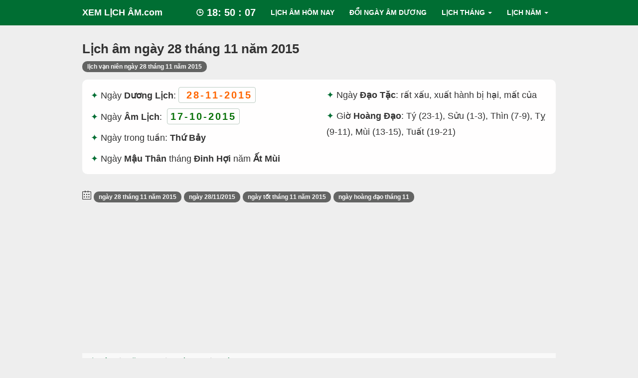

--- FILE ---
content_type: text/html; charset=UTF-8
request_url: https://www.xemlicham.com/am-lich/nam/2015/thang/11/ngay/28
body_size: 30243
content:
<!DOCTYPE html>
<html lang="vi">

<head>
    <meta charset="utf-8" />
    <meta content="width=device-width, initial-scale=1, minimum-scale=1, maximum-scale=5, user-scalable=1" name="viewport"/>
    <meta http-equiv="X-UA-Compatible" content="IE=edge" />
    <title>Lịch Âm Ngày 28 Tháng 11 Năm 2015 - Lịch Vạn Niên 28/11/2015</title>
    <meta name="description" content="Lịch âm (lich van nien) ngày 28 tháng 11 năm 2015 là ngày mậu thân tháng đinh hợi năm ất mùi. Xem ngay để biết ☯ ngày xấu ☯ ngày tốt ☯ ngày hoàng đạo. Xem Ngay!" />
    <meta name="keywords" content="lịch âm ngày 28 tháng 11 năm 2015,lich am ngay 28 thang 11 nam 2015,âm lịch ngày 28 tháng 11 năm 2015,am lich ngay 28 thang 11 nam 2015" />
    <link rel="canonical" href="https://www.xemlicham.com/am-lich/nam/2015/thang/11/ngay/28" />
    <meta name="robots" content="index, follow" />

    <!--[if IE ]>
<link rel="shortcut icon" href="https://www.xemlicham.com/favicon.ico" />
<![endif]-->

    <meta name="apple-mobile-web-app-capable" content="yes"/>
    <meta name="apple-mobile-web-app-title" content="XEM LỊCH ÂM.com"/>
    <meta name="theme-color" content="#006e33" />
    <link rel="manifest" href="https://www.xemlicham.com/manifest.json" />
    <meta name="dmca-site-verification" content="dmtsSmMzeEx2aVgwKzNoNm9KckxMOFB3eUdlMHQrNGkxdzZ2L3pnRDVRZz01" />
    <link rel="icon" sizes="192x192" href="https://www.xemlicham.com/assets/images/xemlicham_192x192.png" />
    <link rel="apple-touch-icon-precomposed" href="https://www.xemlicham.com/assets/images/logos/72x72.png" sizes="72x72">
    <link rel="apple-touch-icon-precomposed" href="https://www.xemlicham.com/assets/images/logos/114x114.png" sizes="144x144">
    <link rel="apple-touch-icon-precomposed" href="https://www.xemlicham.com/assets/images/logos/180x180.png" sizes="180x180">
    <link rel="apple-touch-icon-precomposed" href="https://www.xemlicham.com/assets/images/logos/57x57.png" sizes="57x57">
    <link rel="apple-touch-icon-precomposed" href="https://www.xemlicham.com/assets/images/logos/114x114.png" sizes="114x114">
    <link rel="nokia-touch-icon" href="https://www.xemlicham.com/assets/images/logos/57x57.png">
    <link rel="apple-touch-icon-precomposed" href="https://www.xemlicham.com/assets/images/logos/114x114.png" sizes="1x1">
    <meta name="apple-mobile-web-app-status-bar-style" content="#006e33" />
    <meta name="msapplication-square310x310logo" content="https://www.xemlicham.com/assets/images/xemlicham_310x310.png" />
    <meta name="twitter:card" content="summary" />
    <meta name="twitter:site" content="@xemlicham" />
    <meta name="twitter:creator" content="@xemlicham" />

    <meta property="og:url" content="https://www.xemlicham.com/am-lich/nam/2015/thang/11/ngay/28" />
    <meta property="og:site_name" content="XEM LỊCH ÂM.com" />
    <meta property="og:title" content="Lịch Âm Ngày 28 Tháng 11 Năm 2015 - Lịch Vạn Niên 28/11/2015" />
    <meta property="og:description" content="Lịch âm (lich van nien) ngày 28 tháng 11 năm 2015 là ngày mậu thân tháng đinh hợi năm ất mùi. Xem ngay để biết ☯ ngày xấu ☯ ngày tốt ☯ ngày hoàng đạo. Xem Ngay!" />
    <meta property="og:type" content="website" />
    <meta property="og:locale" content="vi" />
    <meta property="og:image" content="https://www.xemlicham.com/images/ngay/lich-am-ngay-28-thang-11-nam-2015.png" />
    <meta property="og:image:width" content="1200" />
    <meta property="og:image:height" content="628" />
    <meta property="og:image:alt" content="Lịch Âm Ngày 28 Tháng 11 Năm 2015 - Lịch Vạn Niên 28/11/2015" />    <meta name="p:domain_verify" content="601f69aee2194bce94753ee168d38b63" />

    <style type="text/css">article,aside,details,figcaption,figure,footer,header,hgroup,main,nav,section,summary{display:block}audio,canvas,video{display:inline-block}audio:not([controls]){display:none;height:0}[hidden]{display:none}html{font-family:sans-serif;-webkit-text-size-adjust:100%;-ms-text-size-adjust:100%}body{margin:0}a:focus{outline:thin dotted}a:active,a:hover{outline:0}h1{margin:.67em 0;font-size:2em}abbr[title]{border-bottom:1px dotted}b,strong{font-weight:bold}dfn{font-style:italic}hr{height:0;-moz-box-sizing:content-box;box-sizing:content-box}mark{color:#000;background:#ff0}code,kbd,pre,samp{font-family:monospace,serif;font-size:1em}pre{white-space:pre-wrap}q{quotes:"\201C" "\201D" "\2018" "\2019"}small{font-size:80%}sub,sup{position:relative;font-size:75%;line-height:0;vertical-align:baseline}sup{top:-0.5em}sub{bottom:-0.25em}img{border:0}svg:not(:root){overflow:hidden}figure{margin:0}fieldset{padding:.35em .625em .75em;margin:0 2px;border:1px solid #c0c0c0}legend{padding:0;border:0}button,input,select,textarea{margin:0;font-family:inherit;font-size:100%}button,input{line-height:normal}button,select{text-transform:none}button,html input[type="button"],input[type="reset"],input[type="submit"]{cursor:pointer;-webkit-appearance:button}button[disabled],html input[disabled]{cursor:default}input[type="checkbox"],input[type="radio"]{padding:0;box-sizing:border-box}input[type="search"]{-webkit-box-sizing:content-box;-moz-box-sizing:content-box;box-sizing:content-box;-webkit-appearance:textfield}input[type="search"]::-webkit-search-cancel-button,input[type="search"]::-webkit-search-decoration{-webkit-appearance:none}button::-moz-focus-inner,input::-moz-focus-inner{padding:0;border:0}textarea{overflow:auto;vertical-align:top}table{border-collapse:collapse;border-spacing:0}@media print{*{color:#000!important;text-shadow:none!important;background:transparent!important;box-shadow:none!important}a,a:visited{text-decoration:underline}a[href]:after{content:" (" attr(href) ")"}abbr[title]:after{content:" (" attr(title) ")"}.ir a:after,a[href^="javascript:"]:after,a[href^="#"]:after{content:""}pre,blockquote{border:1px solid #999;page-break-inside:avoid}thead{display:table-header-group}tr,img{page-break-inside:avoid}img{max-width:100%!important}@page{margin:2cm .5cm}p,h2,h3{orphans:3;widows:3}h2,h3{page-break-after:avoid}.navbar{display:none}.table td,.table th{background-color:#fff!important}.btn>.caret,.dropup>.btn>.caret{border-top-color:#000!important}.label{border:1px solid #000}.table{border-collapse:collapse!important}.table-bordered th,.table-bordered td{border:1px solid #ddd!important}}*,*:before,*:after{-webkit-box-sizing:border-box;-moz-box-sizing:border-box;box-sizing:border-box}html{font-size:62.5%;-webkit-tap-highlight-color:rgba(0,0,0,0)}body{font-family:"Helvetica Neue",Helvetica,Arial,sans-serif;font-size:14px;line-height:1.428571429;color:#333;background-color:#fff}input,button,select,textarea{font-family:inherit;font-size:inherit;line-height:inherit}button,input,select[multiple],textarea{background-image:none}a{color:#428bca;text-decoration:none}a:hover,a:focus{color:#2a6496;text-decoration:underline}a:focus{outline:thin dotted #333;outline:5px auto -webkit-focus-ring-color;outline-offset:-2px}img{vertical-align:middle}.img-responsive{display:block;height:auto;max-width:100%}.img-rounded{border-radius:6px}.img-thumbnail{display:inline-block;height:auto;max-width:100%;padding:4px;line-height:1.428571429;background-color:#fff;border:1px solid #ddd;border-radius:4px;-webkit-transition:all .2s ease-in-out;transition:all .2s ease-in-out}.img-circle{border-radius:50%}hr{margin-top:20px;margin-bottom:20px;border:0;border-top:1px solid #eee}.sr-only{position:absolute;width:1px;height:1px;padding:0;margin:-1px;overflow:hidden;clip:rect(0 0 0 0);border:0}p{margin:0 0 10px}.lead{margin-bottom:20px;font-size:16.099999999999998px;font-weight:200;line-height:1.4}@media(min-width:768px){.lead{font-size:21px}}small{font-size:85%}cite{font-style:normal}.text-muted{color:#999}.text-primary{color:#428bca}.text-warning{color:#c09853}.text-danger{color:#b94a48}.text-success{color:#468847}.text-info{color:#3a87ad}.text-left{text-align:left}.text-right{text-align:right}.text-center{text-align:center}h1,h2,h3,h4,h5,h6,.h1,.h2,.h3,.h4,.h5,.h6{font-family:"Helvetica Neue",Helvetica,Arial,sans-serif;font-weight:500;line-height:1.1}h1 small,h2 small,h3 small,h4 small,h5 small,h6 small,.h1 small,.h2 small,.h3 small,.h4 small,.h5 small,.h6 small{font-weight:normal;line-height:1;color:#999}h1,h2,h3{margin-top:20px;margin-bottom:10px}h4,h5,h6{margin-top:10px;margin-bottom:10px}h1,.h1{font-size:36px}h2,.h2{font-size:30px}h3,.h3{font-size:24px}h4,.h4{font-size:18px}h5,.h5{font-size:14px}h6,.h6{font-size:12px}h1 small,.h1 small{font-size:24px}h2 small,.h2 small{font-size:18px}h3 small,.h3 small,h4 small,.h4 small{font-size:14px}.page-header{padding-bottom:9px;margin:40px 0 20px;border-bottom:1px solid #eee}ul,ol{margin-top:0;margin-bottom:10px}ul ul,ol ul,ul ol,ol ol{margin-bottom:0}.list-unstyled{padding-left:0;list-style:none}.list-inline{padding-left:0;list-style:none}.list-inline>li{display:inline-block;padding-right:5px;padding-left:5px}dl{margin-bottom:20px}dt,dd{line-height:1.428571429}dt{font-weight:bold}dd{margin-left:0}@media(min-width:768px){.dl-horizontal dt{float:left;width:160px;overflow:hidden;clear:left;text-align:right;text-overflow:ellipsis;white-space:nowrap}.dl-horizontal dd{margin-left:180px}.dl-horizontal dd:before,.dl-horizontal dd:after{display:table;content:" "}.dl-horizontal dd:after{clear:both}.dl-horizontal dd:before,.dl-horizontal dd:after{display:table;content:" "}.dl-horizontal dd:after{clear:both}}abbr[title],abbr[data-original-title]{cursor:help;border-bottom:1px dotted #999}abbr.initialism{font-size:90%;text-transform:uppercase}blockquote{padding:10px 20px;margin:0 0 20px;border-left:5px solid #eee}blockquote p{font-size:17.5px;font-weight:300;line-height:1.25}blockquote p:last-child{margin-bottom:0}blockquote small{display:block;line-height:1.428571429;color:#999}blockquote small:before{content:'\2014 \00A0'}blockquote.pull-right{padding-right:15px;padding-left:0;border-right:5px solid #eee;border-left:0}blockquote.pull-right p,blockquote.pull-right small{text-align:right}blockquote.pull-right small:before{content:''}blockquote.pull-right small:after{content:'\00A0 \2014'}q:before,q:after,blockquote:before,blockquote:after{content:""}address{display:block;margin-bottom:20px;font-style:normal;line-height:1.428571429}code,pre{font-family:Monaco,Menlo,Consolas,"Courier New",monospace}code{padding:2px 4px;font-size:90%;color:#c7254e;white-space:nowrap;background-color:#f9f2f4;border-radius:4px}pre{display:block;padding:9.5px;margin:0 0 10px;font-size:13px;line-height:1.428571429;color:#333;word-break:break-all;word-wrap:break-word;background-color:#f5f5f5;border:1px solid #ccc;border-radius:4px}pre.prettyprint{margin-bottom:20px}pre code{padding:0;font-size:inherit;color:inherit;white-space:pre-wrap;background-color:transparent;border:0}.pre-scrollable{max-height:340px;overflow-y:scroll}.container{padding-right:15px;padding-left:15px;margin-right:auto;margin-left:auto}.container:before,.container:after{display:table;content:" "}.container:after{clear:both}.container:before,.container:after{display:table;content:" "}.container:after{clear:both}.row{margin-right:-15px;margin-left:-15px}.row:before,.row:after{display:table;content:" "}.row:after{clear:both}.row:before,.row:after{display:table;content:" "}.row:after{clear:both}.col-xs-1,.col-xs-2,.col-xs-3,.col-xs-4,.col-xs-5,.col-xs-6,.col-xs-7,.col-xs-8,.col-xs-9,.col-xs-10,.col-xs-11,.col-xs-12,.col-sm-1,.col-sm-2,.col-sm-3,.col-sm-4,.col-sm-5,.col-sm-6,.col-sm-7,.col-sm-8,.col-sm-9,.col-sm-10,.col-sm-11,.col-sm-12,.col-md-1,.col-md-2,.col-md-3,.col-md-4,.col-md-5,.col-md-6,.col-md-7,.col-md-8,.col-md-9,.col-md-10,.col-md-11,.col-md-12,.col-lg-1,.col-lg-2,.col-lg-3,.col-lg-4,.col-lg-5,.col-lg-6,.col-lg-7,.col-lg-8,.col-lg-9,.col-lg-10,.col-lg-11,.col-lg-12{position:relative;min-height:1px;padding-right:15px;padding-left:15px}.col-xs-1,.col-xs-2,.col-xs-3,.col-xs-4,.col-xs-5,.col-xs-6,.col-xs-7,.col-xs-8,.col-xs-9,.col-xs-10,.col-xs-11{float:left}.col-xs-1{width:8.333333333333332%}.col-xs-2{width:16.666666666666664%}.col-xs-3{width:25%}.col-xs-4{width:33.33333333333333%}.col-xs-5{width:41.66666666666667%}.col-xs-6{width:50%}.col-xs-7{width:58.333333333333336%}.col-xs-8{width:66.66666666666666%}.col-xs-9{width:75%}.col-xs-10{width:83.33333333333334%}.col-xs-11{width:91.66666666666666%}.col-xs-12{width:100%}@media(min-width:768px){.container{max-width:750px}.col-sm-1,.col-sm-2,.col-sm-3,.col-sm-4,.col-sm-5,.col-sm-6,.col-sm-7,.col-sm-8,.col-sm-9,.col-sm-10,.col-sm-11{float:left}.col-sm-1{width:8.333333333333332%}.col-sm-2{width:16.666666666666664%}.col-sm-3{width:25%}.col-sm-4{width:33.33333333333333%}.col-sm-5{width:41.66666666666667%}.col-sm-6{width:50%}.col-sm-7{width:58.333333333333336%}.col-sm-8{width:66.66666666666666%}.col-sm-9{width:75%}.col-sm-10{width:83.33333333333334%}.col-sm-11{width:91.66666666666666%}.col-sm-12{width:100%}.col-sm-push-1{left:8.333333333333332%}.col-sm-push-2{left:16.666666666666664%}.col-sm-push-3{left:25%}.col-sm-push-4{left:33.33333333333333%}.col-sm-push-5{left:41.66666666666667%}.col-sm-push-6{left:50%}.col-sm-push-7{left:58.333333333333336%}.col-sm-push-8{left:66.66666666666666%}.col-sm-push-9{left:75%}.col-sm-push-10{left:83.33333333333334%}.col-sm-push-11{left:91.66666666666666%}.col-sm-pull-1{right:8.333333333333332%}.col-sm-pull-2{right:16.666666666666664%}.col-sm-pull-3{right:25%}.col-sm-pull-4{right:33.33333333333333%}.col-sm-pull-5{right:41.66666666666667%}.col-sm-pull-6{right:50%}.col-sm-pull-7{right:58.333333333333336%}.col-sm-pull-8{right:66.66666666666666%}.col-sm-pull-9{right:75%}.col-sm-pull-10{right:83.33333333333334%}.col-sm-pull-11{right:91.66666666666666%}.col-sm-offset-1{margin-left:8.333333333333332%}.col-sm-offset-2{margin-left:16.666666666666664%}.col-sm-offset-3{margin-left:25%}.col-sm-offset-4{margin-left:33.33333333333333%}.col-sm-offset-5{margin-left:41.66666666666667%}.col-sm-offset-6{margin-left:50%}.col-sm-offset-7{margin-left:58.333333333333336%}.col-sm-offset-8{margin-left:66.66666666666666%}.col-sm-offset-9{margin-left:75%}.col-sm-offset-10{margin-left:83.33333333333334%}.col-sm-offset-11{margin-left:91.66666666666666%}}@media(min-width:992px){.container{max-width:970px}.col-md-1,.col-md-2,.col-md-3,.col-md-4,.col-md-5,.col-md-6,.col-md-7,.col-md-8,.col-md-9,.col-md-10,.col-md-11{float:left}.col-md-1{width:8.333333333333332%}.col-md-2{width:16.666666666666664%}.col-md-3{width:25%}.col-md-4{width:33.33333333333333%}.col-md-5{width:41.66666666666667%}.col-md-6{width:50%}.col-md-7{width:58.333333333333336%}.col-md-8{width:66.66666666666666%}.col-md-9{width:75%}.col-md-10{width:83.33333333333334%}.col-md-11{width:91.66666666666666%}.col-md-12{width:100%}.col-md-push-0{left:auto}.col-md-push-1{left:8.333333333333332%}.col-md-push-2{left:16.666666666666664%}.col-md-push-3{left:25%}.col-md-push-4{left:33.33333333333333%}.col-md-push-5{left:41.66666666666667%}.col-md-push-6{left:50%}.col-md-push-7{left:58.333333333333336%}.col-md-push-8{left:66.66666666666666%}.col-md-push-9{left:75%}.col-md-push-10{left:83.33333333333334%}.col-md-push-11{left:91.66666666666666%}.col-md-pull-0{right:auto}.col-md-pull-1{right:8.333333333333332%}.col-md-pull-2{right:16.666666666666664%}.col-md-pull-3{right:25%}.col-md-pull-4{right:33.33333333333333%}.col-md-pull-5{right:41.66666666666667%}.col-md-pull-6{right:50%}.col-md-pull-7{right:58.333333333333336%}.col-md-pull-8{right:66.66666666666666%}.col-md-pull-9{right:75%}.col-md-pull-10{right:83.33333333333334%}.col-md-pull-11{right:91.66666666666666%}.col-md-offset-0{margin-left:0}.col-md-offset-1{margin-left:8.333333333333332%}.col-md-offset-2{margin-left:16.666666666666664%}.col-md-offset-3{margin-left:25%}.col-md-offset-4{margin-left:33.33333333333333%}.col-md-offset-5{margin-left:41.66666666666667%}.col-md-offset-6{margin-left:50%}.col-md-offset-7{margin-left:58.333333333333336%}.col-md-offset-8{margin-left:66.66666666666666%}.col-md-offset-9{margin-left:75%}.col-md-offset-10{margin-left:83.33333333333334%}.col-md-offset-11{margin-left:91.66666666666666%}}@media(min-width:1200px){.container{max-width:1170px}.col-lg-1,.col-lg-2,.col-lg-3,.col-lg-4,.col-lg-5,.col-lg-6,.col-lg-7,.col-lg-8,.col-lg-9,.col-lg-10,.col-lg-11{float:left}.col-lg-1{width:8.333333333333332%}.col-lg-2{width:16.666666666666664%}.col-lg-3{width:25%}.col-lg-4{width:33.33333333333333%}.col-lg-5{width:41.66666666666667%}.col-lg-6{width:50%}.col-lg-7{width:58.333333333333336%}.col-lg-8{width:66.66666666666666%}.col-lg-9{width:75%}.col-lg-10{width:83.33333333333334%}.col-lg-11{width:91.66666666666666%}.col-lg-12{width:100%}.col-lg-push-0{left:auto}.col-lg-push-1{left:8.333333333333332%}.col-lg-push-2{left:16.666666666666664%}.col-lg-push-3{left:25%}.col-lg-push-4{left:33.33333333333333%}.col-lg-push-5{left:41.66666666666667%}.col-lg-push-6{left:50%}.col-lg-push-7{left:58.333333333333336%}.col-lg-push-8{left:66.66666666666666%}.col-lg-push-9{left:75%}.col-lg-push-10{left:83.33333333333334%}.col-lg-push-11{left:91.66666666666666%}.col-lg-pull-0{right:auto}.col-lg-pull-1{right:8.333333333333332%}.col-lg-pull-2{right:16.666666666666664%}.col-lg-pull-3{right:25%}.col-lg-pull-4{right:33.33333333333333%}.col-lg-pull-5{right:41.66666666666667%}.col-lg-pull-6{right:50%}.col-lg-pull-7{right:58.333333333333336%}.col-lg-pull-8{right:66.66666666666666%}.col-lg-pull-9{right:75%}.col-lg-pull-10{right:83.33333333333334%}.col-lg-pull-11{right:91.66666666666666%}.col-lg-offset-0{margin-left:0}.col-lg-offset-1{margin-left:8.333333333333332%}.col-lg-offset-2{margin-left:16.666666666666664%}.col-lg-offset-3{margin-left:25%}.col-lg-offset-4{margin-left:33.33333333333333%}.col-lg-offset-5{margin-left:41.66666666666667%}.col-lg-offset-6{margin-left:50%}.col-lg-offset-7{margin-left:58.333333333333336%}.col-lg-offset-8{margin-left:66.66666666666666%}.col-lg-offset-9{margin-left:75%}.col-lg-offset-10{margin-left:83.33333333333334%}.col-lg-offset-11{margin-left:91.66666666666666%}}table{max-width:100%;background-color:transparent}th{text-align:left}.table{width:100%;margin-bottom:20px}.table thead>tr>th,.table tbody>tr>th,.table tfoot>tr>th,.table thead>tr>td,.table tbody>tr>td,.table tfoot>tr>td{padding:8px;line-height:1.428571429;vertical-align:top;border-top:1px solid #ddd}.table thead>tr>th{vertical-align:bottom;border-bottom:2px solid #ddd}.table caption+thead tr:first-child th,.table colgroup+thead tr:first-child th,.table thead:first-child tr:first-child th,.table caption+thead tr:first-child td,.table colgroup+thead tr:first-child td,.table thead:first-child tr:first-child td{border-top:0}.table tbody+tbody{border-top:2px solid #ddd}.table .table{background-color:#fff}.table-condensed thead>tr>th,.table-condensed tbody>tr>th,.table-condensed tfoot>tr>th,.table-condensed thead>tr>td,.table-condensed tbody>tr>td,.table-condensed tfoot>tr>td{padding:5px}.table-bordered{border:1px solid #ddd}.table-bordered>thead>tr>th,.table-bordered>tbody>tr>th,.table-bordered>tfoot>tr>th,.table-bordered>thead>tr>td,.table-bordered>tbody>tr>td,.table-bordered>tfoot>tr>td{border:1px solid #ddd}.table-bordered>thead>tr>th,.table-bordered>thead>tr>td{border-bottom-width:2px}.table-striped>tbody>tr:nth-child(odd)>td,.table-striped>tbody>tr:nth-child(odd)>th{background-color:#f9f9f9}.table-hover>tbody>tr:hover>td,.table-hover>tbody>tr:hover>th{background-color:#f5f5f5}table col[class*="col-"]{display:table-column;float:none}table td[class*="col-"],table th[class*="col-"]{display:table-cell;float:none}.table>thead>tr>td.active,.table>tbody>tr>td.active,.table>tfoot>tr>td.active,.table>thead>tr>th.active,.table>tbody>tr>th.active,.table>tfoot>tr>th.active,.table>thead>tr.active>td,.table>tbody>tr.active>td,.table>tfoot>tr.active>td,.table>thead>tr.active>th,.table>tbody>tr.active>th,.table>tfoot>tr.active>th{background-color:#f5f5f5}.table>thead>tr>td.success,.table>tbody>tr>td.success,.table>tfoot>tr>td.success,.table>thead>tr>th.success,.table>tbody>tr>th.success,.table>tfoot>tr>th.success,.table>thead>tr.success>td,.table>tbody>tr.success>td,.table>tfoot>tr.success>td,.table>thead>tr.success>th,.table>tbody>tr.success>th,.table>tfoot>tr.success>th{background-color:#dff0d8;border-color:#d6e9c6}.table-hover>tbody>tr>td.success:hover,.table-hover>tbody>tr>th.success:hover,.table-hover>tbody>tr.success:hover>td{background-color:#d0e9c6;border-color:#c9e2b3}.table>thead>tr>td.danger,.table>tbody>tr>td.danger,.table>tfoot>tr>td.danger,.table>thead>tr>th.danger,.table>tbody>tr>th.danger,.table>tfoot>tr>th.danger,.table>thead>tr.danger>td,.table>tbody>tr.danger>td,.table>tfoot>tr.danger>td,.table>thead>tr.danger>th,.table>tbody>tr.danger>th,.table>tfoot>tr.danger>th{background-color:#f2dede;border-color:#eed3d7}.table-hover>tbody>tr>td.danger:hover,.table-hover>tbody>tr>th.danger:hover,.table-hover>tbody>tr.danger:hover>td{background-color:#ebcccc;border-color:#e6c1c7}.table>thead>tr>td.warning,.table>tbody>tr>td.warning,.table>tfoot>tr>td.warning,.table>thead>tr>th.warning,.table>tbody>tr>th.warning,.table>tfoot>tr>th.warning,.table>thead>tr.warning>td,.table>tbody>tr.warning>td,.table>tfoot>tr.warning>td,.table>thead>tr.warning>th,.table>tbody>tr.warning>th,.table>tfoot>tr.warning>th{background-color:#fcf8e3;border-color:#fbeed5}.table-hover>tbody>tr>td.warning:hover,.table-hover>tbody>tr>th.warning:hover,.table-hover>tbody>tr.warning:hover>td{background-color:#faf2cc;border-color:#f8e5be}@media(max-width:768px){.table-responsive{width:100%;margin-bottom:15px;overflow-x:scroll;overflow-y:hidden;border:1px solid #ddd}.table-responsive>.table{margin-bottom:0;background-color:#fff}.table-responsive>.table>thead>tr>th,.table-responsive>.table>tbody>tr>th,.table-responsive>.table>tfoot>tr>th,.table-responsive>.table>thead>tr>td,.table-responsive>.table>tbody>tr>td,.table-responsive>.table>tfoot>tr>td{white-space:nowrap}.table-responsive>.table-bordered{border:0}.table-responsive>.table-bordered>thead>tr>th:first-child,.table-responsive>.table-bordered>tbody>tr>th:first-child,.table-responsive>.table-bordered>tfoot>tr>th:first-child,.table-responsive>.table-bordered>thead>tr>td:first-child,.table-responsive>.table-bordered>tbody>tr>td:first-child,.table-responsive>.table-bordered>tfoot>tr>td:first-child{border-left:0}.table-responsive>.table-bordered>thead>tr>th:last-child,.table-responsive>.table-bordered>tbody>tr>th:last-child,.table-responsive>.table-bordered>tfoot>tr>th:last-child,.table-responsive>.table-bordered>thead>tr>td:last-child,.table-responsive>.table-bordered>tbody>tr>td:last-child,.table-responsive>.table-bordered>tfoot>tr>td:last-child{border-right:0}.table-responsive>.table-bordered>thead>tr:last-child>th,.table-responsive>.table-bordered>tbody>tr:last-child>th,.table-responsive>.table-bordered>tfoot>tr:last-child>th,.table-responsive>.table-bordered>thead>tr:last-child>td,.table-responsive>.table-bordered>tbody>tr:last-child>td,.table-responsive>.table-bordered>tfoot>tr:last-child>td{border-bottom:0}}fieldset{padding:0;margin:0;border:0}legend{display:block;width:100%;padding:0;margin-bottom:20px;font-size:21px;line-height:inherit;color:#333;border:0;border-bottom:1px solid #e5e5e5}label{display:inline-block;margin-bottom:5px;font-weight:bold}input[type="search"]{-webkit-box-sizing:border-box;-moz-box-sizing:border-box;box-sizing:border-box}input[type="radio"],input[type="checkbox"]{margin:4px 0 0;margin-top:1px \9;line-height:normal}input[type="file"]{display:block}select[multiple],select[size]{height:auto}select optgroup{font-family:inherit;font-size:inherit;font-style:inherit}input[type="file"]:focus,input[type="radio"]:focus,input[type="checkbox"]:focus{outline:thin dotted #333;outline:5px auto -webkit-focus-ring-color;outline-offset:-2px}input[type="number"]::-webkit-outer-spin-button,input[type="number"]::-webkit-inner-spin-button{height:auto}.form-control:-moz-placeholder{color:#999}.form-control::-moz-placeholder{color:#999}.form-control:-ms-input-placeholder{color:#999}.form-control::-webkit-input-placeholder{color:#999}.form-control{display:block;width:100%;height:34px;padding:6px 12px;font-size:14px;line-height:1.428571429;color:#555;vertical-align:middle;background-color:#fff;border:1px solid #ccc;border-radius:4px;-webkit-box-shadow:inset 0 1px 1px rgba(0,0,0,0.075);box-shadow:inset 0 1px 1px rgba(0,0,0,0.075);-webkit-transition:border-color ease-in-out .15s,box-shadow ease-in-out .15s;transition:border-color ease-in-out .15s,box-shadow ease-in-out .15s}.form-control:focus{border-color:#66afe9;outline:0;-webkit-box-shadow:inset 0 1px 1px rgba(0,0,0,0.075),0 0 8px rgba(102,175,233,0.6);box-shadow:inset 0 1px 1px rgba(0,0,0,0.075),0 0 8px rgba(102,175,233,0.6)}.form-control[disabled],.form-control[readonly],fieldset[disabled] .form-control{cursor:not-allowed;background-color:#eee}textarea.form-control{height:auto}.form-group{margin-bottom:15px}.radio,.checkbox{display:block;min-height:20px;padding-left:20px;margin-top:10px;margin-bottom:10px;vertical-align:middle}.radio label,.checkbox label{display:inline;margin-bottom:0;font-weight:normal;cursor:pointer}.radio input[type="radio"],.radio-inline input[type="radio"],.checkbox input[type="checkbox"],.checkbox-inline input[type="checkbox"]{float:left;margin-left:-20px}.radio+.radio,.checkbox+.checkbox{margin-top:-5px}.radio-inline,.checkbox-inline{display:inline-block;padding-left:20px;margin-bottom:0;font-weight:normal;vertical-align:middle;cursor:pointer}.radio-inline+.radio-inline,.checkbox-inline+.checkbox-inline{margin-top:0;margin-left:10px}input[type="radio"][disabled],input[type="checkbox"][disabled],.radio[disabled],.radio-inline[disabled],.checkbox[disabled],.checkbox-inline[disabled],fieldset[disabled] input[type="radio"],fieldset[disabled] input[type="checkbox"],fieldset[disabled] .radio,fieldset[disabled] .radio-inline,fieldset[disabled] .checkbox,fieldset[disabled] .checkbox-inline{cursor:not-allowed}.input-sm{height:30px;padding:5px 10px;font-size:12px;line-height:1.5;border-radius:3px}select.input-sm{height:30px;line-height:30px}textarea.input-sm{height:auto}.input-lg{height:45px;padding:10px 16px;font-size:18px;line-height:1.33;border-radius:6px}select.input-lg{height:45px;line-height:45px}textarea.input-lg{height:auto}.has-warning .help-block,.has-warning .control-label{color:#c09853}.has-warning .form-control{border-color:#c09853;-webkit-box-shadow:inset 0 1px 1px rgba(0,0,0,0.075);box-shadow:inset 0 1px 1px rgba(0,0,0,0.075)}.has-warning .form-control:focus{border-color:#a47e3c;-webkit-box-shadow:inset 0 1px 1px rgba(0,0,0,0.075),0 0 6px #dbc59e;box-shadow:inset 0 1px 1px rgba(0,0,0,0.075),0 0 6px #dbc59e}.has-warning .input-group-addon{color:#c09853;background-color:#fcf8e3;border-color:#c09853}.has-error .help-block,.has-error .control-label{color:#b94a48}.has-error .form-control{border-color:#b94a48;-webkit-box-shadow:inset 0 1px 1px rgba(0,0,0,0.075);box-shadow:inset 0 1px 1px rgba(0,0,0,0.075)}.has-error .form-control:focus{border-color:#953b39;-webkit-box-shadow:inset 0 1px 1px rgba(0,0,0,0.075),0 0 6px #d59392;box-shadow:inset 0 1px 1px rgba(0,0,0,0.075),0 0 6px #d59392}.has-error .input-group-addon{color:#b94a48;background-color:#f2dede;border-color:#b94a48}.has-success .help-block,.has-success .control-label{color:#468847}.has-success .form-control{border-color:#468847;-webkit-box-shadow:inset 0 1px 1px rgba(0,0,0,0.075);box-shadow:inset 0 1px 1px rgba(0,0,0,0.075)}.has-success .form-control:focus{border-color:#356635;-webkit-box-shadow:inset 0 1px 1px rgba(0,0,0,0.075),0 0 6px #7aba7b;box-shadow:inset 0 1px 1px rgba(0,0,0,0.075),0 0 6px #7aba7b}.has-success .input-group-addon{color:#468847;background-color:#dff0d8;border-color:#468847}.form-control-static{padding-top:7px;margin-bottom:0}.help-block{display:block;margin-top:5px;margin-bottom:10px;color:#737373}@media(min-width:768px){.form-inline .form-group{display:inline-block;margin-bottom:0;vertical-align:middle}.form-inline .form-control{display:inline-block}.form-inline .radio,.form-inline .checkbox{display:inline-block;padding-left:0;margin-top:0;margin-bottom:0}.form-inline .radio input[type="radio"],.form-inline .checkbox input[type="checkbox"]{float:none;margin-left:0}}.form-horizontal .control-label,.form-horizontal .radio,.form-horizontal .checkbox,.form-horizontal .radio-inline,.form-horizontal .checkbox-inline{padding-top:7px;margin-top:0;margin-bottom:0}.form-horizontal .form-group{margin-right:-15px;margin-left:-15px}.form-horizontal .form-group:before,.form-horizontal .form-group:after{display:table;content:" "}.form-horizontal .form-group:after{clear:both}.form-horizontal .form-group:before,.form-horizontal .form-group:after{display:table;content:" "}.form-horizontal .form-group:after{clear:both}@media(min-width:768px){.form-horizontal .control-label{text-align:right}}.btn{display:inline-block;padding:6px 12px;margin-bottom:0;font-size:14px;font-weight:normal;line-height:1.428571429;text-align:center;white-space:nowrap;vertical-align:middle;cursor:pointer;border:1px solid transparent;border-radius:4px;-webkit-user-select:none;-moz-user-select:none;-ms-user-select:none;-o-user-select:none;user-select:none}.btn:focus{outline:thin dotted #333;outline:5px auto -webkit-focus-ring-color;outline-offset:-2px}.btn:hover,.btn:focus{color:#333;text-decoration:none}.btn:active,.btn.active{background-image:none;outline:0;-webkit-box-shadow:inset 0 3px 5px rgba(0,0,0,0.125);box-shadow:inset 0 3px 5px rgba(0,0,0,0.125)}.btn.disabled,.btn[disabled],fieldset[disabled] .btn{pointer-events:none;cursor:not-allowed;opacity:.65;filter:alpha(opacity=65);-webkit-box-shadow:none;box-shadow:none}.btn-default{color:#333;background-color:#fff;border-color:#ccc}.btn-default:hover,.btn-default:focus,.btn-default:active,.btn-default.active,.open .dropdown-toggle.btn-default{color:#333;background-color:#ebebeb;border-color:#adadad}.btn-default:active,.btn-default.active,.open .dropdown-toggle.btn-default{background-image:none}.btn-default.disabled,.btn-default[disabled],fieldset[disabled] .btn-default,.btn-default.disabled:hover,.btn-default[disabled]:hover,fieldset[disabled] .btn-default:hover,.btn-default.disabled:focus,.btn-default[disabled]:focus,fieldset[disabled] .btn-default:focus,.btn-default.disabled:active,.btn-default[disabled]:active,fieldset[disabled] .btn-default:active,.btn-default.disabled.active,.btn-default[disabled].active,fieldset[disabled] .btn-default.active{background-color:#fff;border-color:#ccc}.btn-primary{color:#fff;background-color:#428bca;border-color:#357ebd}.btn-primary:hover,.btn-primary:focus,.btn-primary:active,.btn-primary.active,.open .dropdown-toggle.btn-primary{color:#fff;background-color:#3276b1;border-color:#285e8e}.btn-primary:active,.btn-primary.active,.open .dropdown-toggle.btn-primary{background-image:none}.btn-primary.disabled,.btn-primary[disabled],fieldset[disabled] .btn-primary,.btn-primary.disabled:hover,.btn-primary[disabled]:hover,fieldset[disabled] .btn-primary:hover,.btn-primary.disabled:focus,.btn-primary[disabled]:focus,fieldset[disabled] .btn-primary:focus,.btn-primary.disabled:active,.btn-primary[disabled]:active,fieldset[disabled] .btn-primary:active,.btn-primary.disabled.active,.btn-primary[disabled].active,fieldset[disabled] .btn-primary.active{background-color:#428bca;border-color:#357ebd}.btn-warning{color:#fff;background-color:#f0ad4e;border-color:#eea236}.btn-warning:hover,.btn-warning:focus,.btn-warning:active,.btn-warning.active,.open .dropdown-toggle.btn-warning{color:#fff;background-color:#ed9c28;border-color:#d58512}.btn-warning:active,.btn-warning.active,.open .dropdown-toggle.btn-warning{background-image:none}.btn-warning.disabled,.btn-warning[disabled],fieldset[disabled] .btn-warning,.btn-warning.disabled:hover,.btn-warning[disabled]:hover,fieldset[disabled] .btn-warning:hover,.btn-warning.disabled:focus,.btn-warning[disabled]:focus,fieldset[disabled] .btn-warning:focus,.btn-warning.disabled:active,.btn-warning[disabled]:active,fieldset[disabled] .btn-warning:active,.btn-warning.disabled.active,.btn-warning[disabled].active,fieldset[disabled] .btn-warning.active{background-color:#f0ad4e;border-color:#eea236}.btn-danger{color:#fff;background-color:#d9534f;border-color:#d43f3a}.btn-danger:hover,.btn-danger:focus,.btn-danger:active,.btn-danger.active,.open .dropdown-toggle.btn-danger{color:#fff;background-color:#d2322d;border-color:#ac2925}.btn-danger:active,.btn-danger.active,.open .dropdown-toggle.btn-danger{background-image:none}.btn-danger.disabled,.btn-danger[disabled],fieldset[disabled] .btn-danger,.btn-danger.disabled:hover,.btn-danger[disabled]:hover,fieldset[disabled] .btn-danger:hover,.btn-danger.disabled:focus,.btn-danger[disabled]:focus,fieldset[disabled] .btn-danger:focus,.btn-danger.disabled:active,.btn-danger[disabled]:active,fieldset[disabled] .btn-danger:active,.btn-danger.disabled.active,.btn-danger[disabled].active,fieldset[disabled] .btn-danger.active{background-color:#d9534f;border-color:#d43f3a}.btn-success{color:#fff;background-color:#5cb85c;border-color:#4cae4c}.btn-success:hover,.btn-success:focus,.btn-success:active,.btn-success.active,.open .dropdown-toggle.btn-success{color:#fff;background-color:#47a447;border-color:#398439}.btn-success:active,.btn-success.active,.open .dropdown-toggle.btn-success{background-image:none}.btn-success.disabled,.btn-success[disabled],fieldset[disabled] .btn-success,.btn-success.disabled:hover,.btn-success[disabled]:hover,fieldset[disabled] .btn-success:hover,.btn-success.disabled:focus,.btn-success[disabled]:focus,fieldset[disabled] .btn-success:focus,.btn-success.disabled:active,.btn-success[disabled]:active,fieldset[disabled] .btn-success:active,.btn-success.disabled.active,.btn-success[disabled].active,fieldset[disabled] .btn-success.active{background-color:#5cb85c;border-color:#4cae4c}.btn-info{color:#fff;background-color:#5bc0de;border-color:#46b8da}.btn-info:hover,.btn-info:focus,.btn-info:active,.btn-info.active,.open .dropdown-toggle.btn-info{color:#fff;background-color:#39b3d7;border-color:#269abc}.btn-info:active,.btn-info.active,.open .dropdown-toggle.btn-info{background-image:none}.btn-info.disabled,.btn-info[disabled],fieldset[disabled] .btn-info,.btn-info.disabled:hover,.btn-info[disabled]:hover,fieldset[disabled] .btn-info:hover,.btn-info.disabled:focus,.btn-info[disabled]:focus,fieldset[disabled] .btn-info:focus,.btn-info.disabled:active,.btn-info[disabled]:active,fieldset[disabled] .btn-info:active,.btn-info.disabled.active,.btn-info[disabled].active,fieldset[disabled] .btn-info.active{background-color:#5bc0de;border-color:#46b8da}.btn-link{font-weight:normal;color:#428bca;cursor:pointer;border-radius:0}.btn-link,.btn-link:active,.btn-link[disabled],fieldset[disabled] .btn-link{background-color:transparent;-webkit-box-shadow:none;box-shadow:none}.btn-link,.btn-link:hover,.btn-link:focus,.btn-link:active{border-color:transparent}.btn-link:hover,.btn-link:focus{color:#2a6496;text-decoration:underline;background-color:transparent}.btn-link[disabled]:hover,fieldset[disabled] .btn-link:hover,.btn-link[disabled]:focus,fieldset[disabled] .btn-link:focus{color:#999;text-decoration:none}.btn-lg{padding:10px 16px;font-size:18px;line-height:1.33;border-radius:6px}.btn-sm,.btn-xs{padding:5px 10px;font-size:12px;line-height:1.5;border-radius:3px}.btn-xs{padding:1px 5px}.btn-block{display:block;width:100%;padding-right:0;padding-left:0}.btn-block+.btn-block{margin-top:5px}input[type="submit"].btn-block,input[type="reset"].btn-block,input[type="button"].btn-block{width:100%}.fade{opacity:0;-webkit-transition:opacity .15s linear;transition:opacity .15s linear}.fade.in{opacity:1}.collapse{display:none}.collapse.in{display:block}.collapsing{position:relative;height:0;overflow:hidden;-webkit-transition:height .35s ease;transition:height .35s ease}@font-face{font-family:'Glyphicons Halflings';src:url('https://www.xemlicham.com/assets/fonts/glyphicons-halflings-regular.eot');src:url('https://www.xemlicham.com/assets/fonts/glyphicons-halflings-regular.eot?#iefix') format('embedded-opentype'),url('https://www.xemlicham.com/assets/fonts/glyphicons-halflings-regular.woff') format('woff'),url('https://www.xemlicham.com/assets/fonts/glyphicons-halflings-regular.ttf') format('truetype'),url('https://www.xemlicham.com/assets/fonts/glyphicons-halflings-regular.svg#glyphicons-halflingsregular') format('svg')}.glyphicon{position:relative;top:1px;display:inline-block;font-family:'Glyphicons Halflings';-webkit-font-smoothing:antialiased;font-style:normal;font-weight:normal;line-height:1}.glyphicon-asterisk:before{content:"\2a"}.glyphicon-plus:before{content:"\2b"}.glyphicon-euro:before{content:"\20ac"}.glyphicon-minus:before{content:"\2212"}.glyphicon-cloud:before{content:"\2601"}.glyphicon-envelope:before{content:"\2709"}.glyphicon-pencil:before{content:"\270f"}.glyphicon-glass:before{content:"\e001"}.glyphicon-music:before{content:"\e002"}.glyphicon-search:before{content:"\e003"}.glyphicon-heart:before{content:"\e005"}.glyphicon-star:before{content:"\e006"}.glyphicon-star-empty:before{content:"\e007"}.glyphicon-user:before{content:"\e008"}.glyphicon-film:before{content:"\e009"}.glyphicon-th-large:before{content:"\e010"}.glyphicon-th:before{content:"\e011"}.glyphicon-th-list:before{content:"\e012"}.glyphicon-ok:before{content:"\e013"}.glyphicon-remove:before{content:"\e014"}.glyphicon-zoom-in:before{content:"\e015"}.glyphicon-zoom-out:before{content:"\e016"}.glyphicon-off:before{content:"\e017"}.glyphicon-signal:before{content:"\e018"}.glyphicon-cog:before{content:"\e019"}.glyphicon-trash:before{content:"\e020"}.glyphicon-home:before{content:"\e021"}.glyphicon-file:before{content:"\e022"}.glyphicon-time:before{content:"\e023"}.glyphicon-road:before{content:"\e024"}.glyphicon-download-alt:before{content:"\e025"}.glyphicon-download:before{content:"\e026"}.glyphicon-upload:before{content:"\e027"}.glyphicon-inbox:before{content:"\e028"}.glyphicon-play-circle:before{content:"\e029"}.glyphicon-repeat:before{content:"\e030"}.glyphicon-refresh:before{content:"\e031"}.glyphicon-list-alt:before{content:"\e032"}.glyphicon-flag:before{content:"\e034"}.glyphicon-headphones:before{content:"\e035"}.glyphicon-volume-off:before{content:"\e036"}.glyphicon-volume-down:before{content:"\e037"}.glyphicon-volume-up:before{content:"\e038"}.glyphicon-qrcode:before{content:"\e039"}.glyphicon-barcode:before{content:"\e040"}.glyphicon-tag:before{content:"\e041"}.glyphicon-tags:before{content:"\e042"}.glyphicon-book:before{content:"\e043"}.glyphicon-print:before{content:"\e045"}.glyphicon-font:before{content:"\e047"}.glyphicon-bold:before{content:"\e048"}.glyphicon-italic:before{content:"\e049"}.glyphicon-text-height:before{content:"\e050"}.glyphicon-text-width:before{content:"\e051"}.glyphicon-align-left:before{content:"\e052"}.glyphicon-align-center:before{content:"\e053"}.glyphicon-align-right:before{content:"\e054"}.glyphicon-align-justify:before{content:"\e055"}.glyphicon-list:before{content:"\e056"}.glyphicon-indent-left:before{content:"\e057"}.glyphicon-indent-right:before{content:"\e058"}.glyphicon-facetime-video:before{content:"\e059"}.glyphicon-picture:before{content:"\e060"}.glyphicon-map-marker:before{content:"\e062"}.glyphicon-adjust:before{content:"\e063"}.glyphicon-tint:before{content:"\e064"}.glyphicon-edit:before{content:"\e065"}.glyphicon-share:before{content:"\e066"}.glyphicon-check:before{content:"\e067"}.glyphicon-move:before{content:"\e068"}.glyphicon-step-backward:before{content:"\e069"}.glyphicon-fast-backward:before{content:"\e070"}.glyphicon-backward:before{content:"\e071"}.glyphicon-play:before{content:"\e072"}.glyphicon-pause:before{content:"\e073"}.glyphicon-stop:before{content:"\e074"}.glyphicon-forward:before{content:"\e075"}.glyphicon-fast-forward:before{content:"\e076"}.glyphicon-step-forward:before{content:"\e077"}.glyphicon-eject:before{content:"\e078"}.glyphicon-chevron-left:before{content:"\e079"}.glyphicon-chevron-right:before{content:"\e080"}.glyphicon-plus-sign:before{content:"\e081"}.glyphicon-minus-sign:before{content:"\e082"}.glyphicon-remove-sign:before{content:"\e083"}.glyphicon-ok-sign:before{content:"\e084"}.glyphicon-question-sign:before{content:"\e085"}.glyphicon-info-sign:before{content:"\e086"}.glyphicon-screenshot:before{content:"\e087"}.glyphicon-remove-circle:before{content:"\e088"}.glyphicon-ok-circle:before{content:"\e089"}.glyphicon-ban-circle:before{content:"\e090"}.glyphicon-arrow-left:before{content:"\e091"}.glyphicon-arrow-right:before{content:"\e092"}.glyphicon-arrow-up:before{content:"\e093"}.glyphicon-arrow-down:before{content:"\e094"}.glyphicon-share-alt:before{content:"\e095"}.glyphicon-resize-full:before{content:"\e096"}.glyphicon-resize-small:before{content:"\e097"}.glyphicon-exclamation-sign:before{content:"\e101"}.glyphicon-gift:before{content:"\e102"}.glyphicon-leaf:before{content:"\e103"}.glyphicon-eye-open:before{content:"\e105"}.glyphicon-eye-close:before{content:"\e106"}.glyphicon-warning-sign:before{content:"\e107"}.glyphicon-plane:before{content:"\e108"}.glyphicon-random:before{content:"\e110"}.glyphicon-comment:before{content:"\e111"}.glyphicon-magnet:before{content:"\e112"}.glyphicon-chevron-up:before{content:"\e113"}.glyphicon-chevron-down:before{content:"\e114"}.glyphicon-retweet:before{content:"\e115"}.glyphicon-shopping-cart:before{content:"\e116"}.glyphicon-folder-close:before{content:"\e117"}.glyphicon-folder-open:before{content:"\e118"}.glyphicon-resize-vertical:before{content:"\e119"}.glyphicon-resize-horizontal:before{content:"\e120"}.glyphicon-hdd:before{content:"\e121"}.glyphicon-bullhorn:before{content:"\e122"}.glyphicon-certificate:before{content:"\e124"}.glyphicon-thumbs-up:before{content:"\e125"}.glyphicon-thumbs-down:before{content:"\e126"}.glyphicon-hand-right:before{content:"\e127"}.glyphicon-hand-left:before{content:"\e128"}.glyphicon-hand-up:before{content:"\e129"}.glyphicon-hand-down:before{content:"\e130"}.glyphicon-circle-arrow-right:before{content:"\e131"}.glyphicon-circle-arrow-left:before{content:"\e132"}.glyphicon-circle-arrow-up:before{content:"\e133"}.glyphicon-circle-arrow-down:before{content:"\e134"}.glyphicon-globe:before{content:"\e135"}.glyphicon-tasks:before{content:"\e137"}.glyphicon-filter:before{content:"\e138"}.glyphicon-fullscreen:before{content:"\e140"}.glyphicon-dashboard:before{content:"\e141"}.glyphicon-heart-empty:before{content:"\e143"}.glyphicon-link:before{content:"\e144"}.glyphicon-phone:before{content:"\e145"}.glyphicon-usd:before{content:"\e148"}.glyphicon-gbp:before{content:"\e149"}.glyphicon-sort:before{content:"\e150"}.glyphicon-sort-by-alphabet:before{content:"\e151"}.glyphicon-sort-by-alphabet-alt:before{content:"\e152"}.glyphicon-sort-by-order:before{content:"\e153"}.glyphicon-sort-by-order-alt:before{content:"\e154"}.glyphicon-sort-by-attributes:before{content:"\e155"}.glyphicon-sort-by-attributes-alt:before{content:"\e156"}.glyphicon-unchecked:before{content:"\e157"}.glyphicon-expand:before{content:"\e158"}.glyphicon-collapse-down:before{content:"\e159"}.glyphicon-collapse-up:before{content:"\e160"}.glyphicon-log-in:before{content:"\e161"}.glyphicon-flash:before{content:"\e162"}.glyphicon-log-out:before{content:"\e163"}.glyphicon-new-window:before{content:"\e164"}.glyphicon-record:before{content:"\e165"}.glyphicon-save:before{content:"\e166"}.glyphicon-open:before{content:"\e167"}.glyphicon-saved:before{content:"\e168"}.glyphicon-import:before{content:"\e169"}.glyphicon-export:before{content:"\e170"}.glyphicon-send:before{content:"\e171"}.glyphicon-floppy-disk:before{content:"\e172"}.glyphicon-floppy-saved:before{content:"\e173"}.glyphicon-floppy-remove:before{content:"\e174"}.glyphicon-floppy-save:before{content:"\e175"}.glyphicon-floppy-open:before{content:"\e176"}.glyphicon-credit-card:before{content:"\e177"}.glyphicon-transfer:before{content:"\e178"}.glyphicon-cutlery:before{content:"\e179"}.glyphicon-header:before{content:"\e180"}.glyphicon-compressed:before{content:"\e181"}.glyphicon-earphone:before{content:"\e182"}.glyphicon-phone-alt:before{content:"\e183"}.glyphicon-tower:before{content:"\e184"}.glyphicon-stats:before{content:"\e185"}.glyphicon-sd-video:before{content:"\e186"}.glyphicon-hd-video:before{content:"\e187"}.glyphicon-subtitles:before{content:"\e188"}.glyphicon-sound-stereo:before{content:"\e189"}.glyphicon-sound-dolby:before{content:"\e190"}.glyphicon-sound-5-1:before{content:"\e191"}.glyphicon-sound-6-1:before{content:"\e192"}.glyphicon-sound-7-1:before{content:"\e193"}.glyphicon-copyright-mark:before{content:"\e194"}.glyphicon-registration-mark:before{content:"\e195"}.glyphicon-cloud-download:before{content:"\e197"}.glyphicon-cloud-upload:before{content:"\e198"}.glyphicon-tree-conifer:before{content:"\e199"}.glyphicon-tree-deciduous:before{content:"\e200"}.glyphicon-briefcase:before{content:"\1f4bc"}.glyphicon-calendar:before{content:"\1f4c5"}.glyphicon-pushpin:before{content:"\1f4cc"}.glyphicon-paperclip:before{content:"\1f4ce"}.glyphicon-camera:before{content:"\1f4f7"}.glyphicon-lock:before{content:"\1f512"}.glyphicon-bell:before{content:"\1f514"}.glyphicon-bookmark:before{content:"\1f516"}.glyphicon-fire:before{content:"\1f525"}.glyphicon-wrench:before{content:"\1f527"}.caret{display:inline-block;width:0;height:0;margin-left:2px;vertical-align:middle;border-top:4px solid #000;border-right:4px solid transparent;border-bottom:0 dotted;border-left:4px solid transparent;content:""}.dropdown{position:relative}.dropdown-toggle:focus{outline:0}.dropdown-menu{position:absolute;top:100%;left:0;z-index:1000;display:none;float:left;min-width:160px;padding:5px 0;margin:2px 0 0;font-size:14px;list-style:none;background-color:#fff;border:1px solid #ccc;border:1px solid rgba(0,0,0,0.15);border-radius:4px;-webkit-box-shadow:0 6px 12px rgba(0,0,0,0.175);box-shadow:0 6px 12px rgba(0,0,0,0.175);background-clip:padding-box}.dropdown-menu.pull-right{right:0;left:auto}.dropdown-menu .divider{height:1px;margin:9px 0;overflow:hidden;background-color:#e5e5e5}.dropdown-menu>li>a{display:block;padding:3px 20px;clear:both;font-weight:normal;line-height:1.428571429;color:#333;white-space:nowrap}.dropdown-menu>li>a:hover,.dropdown-menu>li>a:focus{color:#fff;text-decoration:none;background-color:#428bca}.dropdown-menu>.active>a,.dropdown-menu>.active>a:hover,.dropdown-menu>.active>a:focus{color:#fff;text-decoration:none;background-color:#428bca;outline:0}.dropdown-menu>.disabled>a,.dropdown-menu>.disabled>a:hover,.dropdown-menu>.disabled>a:focus{color:#999}.dropdown-menu>.disabled>a:hover,.dropdown-menu>.disabled>a:focus{text-decoration:none;cursor:not-allowed;background-color:transparent;background-image:none;filter:progid:DXImageTransform.Microsoft.gradient(enabled=false)}.open>.dropdown-menu{display:block}.open>a{outline:0}.dropdown-header{display:block;padding:3px 20px;font-size:12px;line-height:1.428571429;color:#999}.dropdown-backdrop{position:fixed;top:0;right:0;bottom:0;left:0;z-index:990}.pull-right>.dropdown-menu{right:0;left:auto}.dropup .caret,.navbar-fixed-bottom .dropdown .caret{border-top:0 dotted;border-bottom:4px solid #000;content:""}.dropup .dropdown-menu,.navbar-fixed-bottom .dropdown .dropdown-menu{top:auto;bottom:100%;margin-bottom:1px}@media(min-width:768px){.navbar-right .dropdown-menu{right:0;left:auto}}.btn-default .caret{border-top-color:#333}.btn-primary .caret,.btn-success .caret,.btn-warning .caret,.btn-danger .caret,.btn-info .caret{border-top-color:#fff}.dropup .btn-default .caret{border-bottom-color:#333}.dropup .btn-primary .caret,.dropup .btn-success .caret,.dropup .btn-warning .caret,.dropup .btn-danger .caret,.dropup .btn-info .caret{border-bottom-color:#fff}.btn-group,.btn-group-vertical{position:relative;display:inline-block;vertical-align:middle}.btn-group>.btn,.btn-group-vertical>.btn{position:relative;float:left}.btn-group>.btn:hover,.btn-group-vertical>.btn:hover,.btn-group>.btn:focus,.btn-group-vertical>.btn:focus,.btn-group>.btn:active,.btn-group-vertical>.btn:active,.btn-group>.btn.active,.btn-group-vertical>.btn.active{z-index:2}.btn-group>.btn:focus,.btn-group-vertical>.btn:focus{outline:0}.btn-group .btn+.btn,.btn-group .btn+.btn-group,.btn-group .btn-group+.btn,.btn-group .btn-group+.btn-group{margin-left:-1px}.btn-toolbar:before,.btn-toolbar:after{display:table;content:" "}.btn-toolbar:after{clear:both}.btn-toolbar:before,.btn-toolbar:after{display:table;content:" "}.btn-toolbar:after{clear:both}.btn-toolbar .btn-group{float:left}.btn-toolbar>.btn+.btn,.btn-toolbar>.btn-group+.btn,.btn-toolbar>.btn+.btn-group,.btn-toolbar>.btn-group+.btn-group{margin-left:5px}.btn-group>.btn:not(:first-child):not(:last-child):not(.dropdown-toggle){border-radius:0}.btn-group>.btn:first-child{margin-left:0}.btn-group>.btn:first-child:not(:last-child):not(.dropdown-toggle){border-top-right-radius:0;border-bottom-right-radius:0}.btn-group>.btn:last-child:not(:first-child),.btn-group>.dropdown-toggle:not(:first-child){border-bottom-left-radius:0;border-top-left-radius:0}.btn-group>.btn-group{float:left}.btn-group>.btn-group:not(:first-child):not(:last-child)>.btn{border-radius:0}.btn-group>.btn-group:first-child>.btn:last-child,.btn-group>.btn-group:first-child>.dropdown-toggle{border-top-right-radius:0;border-bottom-right-radius:0}.btn-group>.btn-group:last-child>.btn:first-child{border-bottom-left-radius:0;border-top-left-radius:0}.btn-group .dropdown-toggle:active,.btn-group.open .dropdown-toggle{outline:0}.btn-group-xs>.btn{padding:5px 10px;padding:1px 5px;font-size:12px;line-height:1.5;border-radius:3px}.btn-group-sm>.btn{padding:5px 10px;font-size:12px;line-height:1.5;border-radius:3px}.btn-group-lg>.btn{padding:10px 16px;font-size:18px;line-height:1.33;border-radius:6px}.btn-group>.btn+.dropdown-toggle{padding-right:8px;padding-left:8px}.btn-group>.btn-lg+.dropdown-toggle{padding-right:12px;padding-left:12px}.btn-group.open .dropdown-toggle{-webkit-box-shadow:inset 0 3px 5px rgba(0,0,0,0.125);box-shadow:inset 0 3px 5px rgba(0,0,0,0.125)}.btn .caret{margin-left:0}.btn-lg .caret{border-width:5px 5px 0;border-bottom-width:0}.dropup .btn-lg .caret{border-width:0 5px 5px}.btn-group-vertical>.btn,.btn-group-vertical>.btn-group{display:block;float:none;width:100%;max-width:100%}.btn-group-vertical>.btn-group:before,.btn-group-vertical>.btn-group:after{display:table;content:" "}.btn-group-vertical>.btn-group:after{clear:both}.btn-group-vertical>.btn-group:before,.btn-group-vertical>.btn-group:after{display:table;content:" "}.btn-group-vertical>.btn-group:after{clear:both}.btn-group-vertical>.btn-group>.btn{float:none}.btn-group-vertical>.btn+.btn,.btn-group-vertical>.btn+.btn-group,.btn-group-vertical>.btn-group+.btn,.btn-group-vertical>.btn-group+.btn-group{margin-top:-1px;margin-left:0}.btn-group-vertical>.btn:not(:first-child):not(:last-child){border-radius:0}.btn-group-vertical>.btn:first-child:not(:last-child){border-top-right-radius:4px;border-bottom-right-radius:0;border-bottom-left-radius:0}.btn-group-vertical>.btn:last-child:not(:first-child){border-top-right-radius:0;border-bottom-left-radius:4px;border-top-left-radius:0}.btn-group-vertical>.btn-group:not(:first-child):not(:last-child)>.btn{border-radius:0}.btn-group-vertical>.btn-group:first-child>.btn:last-child,.btn-group-vertical>.btn-group:first-child>.dropdown-toggle{border-bottom-right-radius:0;border-bottom-left-radius:0}.btn-group-vertical>.btn-group:last-child>.btn:first-child{border-top-right-radius:0;border-top-left-radius:0}.btn-group-justified{display:table;width:100%;border-collapse:separate;table-layout:fixed}.btn-group-justified .btn{display:table-cell;float:none;width:1%}[data-toggle="buttons"]>.btn>input[type="radio"],[data-toggle="buttons"]>.btn>input[type="checkbox"]{display:none}.input-group{position:relative;display:table;border-collapse:separate}.input-group.col{float:none;padding-right:0;padding-left:0}.input-group .form-control{width:100%;margin-bottom:0}.input-group-lg>.form-control,.input-group-lg>.input-group-addon,.input-group-lg>.input-group-btn>.btn{height:45px;padding:10px 16px;font-size:18px;line-height:1.33;border-radius:6px}select.input-group-lg>.form-control,select.input-group-lg>.input-group-addon,select.input-group-lg>.input-group-btn>.btn{height:45px;line-height:45px}textarea.input-group-lg>.form-control,textarea.input-group-lg>.input-group-addon,textarea.input-group-lg>.input-group-btn>.btn{height:auto}.input-group-sm>.form-control,.input-group-sm>.input-group-addon,.input-group-sm>.input-group-btn>.btn{height:30px;padding:5px 10px;font-size:12px;line-height:1.5;border-radius:3px}select.input-group-sm>.form-control,select.input-group-sm>.input-group-addon,select.input-group-sm>.input-group-btn>.btn{height:30px;line-height:30px}textarea.input-group-sm>.form-control,textarea.input-group-sm>.input-group-addon,textarea.input-group-sm>.input-group-btn>.btn{height:auto}.input-group-addon,.input-group-btn,.input-group .form-control{display:table-cell}.input-group-addon:not(:first-child):not(:last-child),.input-group-btn:not(:first-child):not(:last-child),.input-group .form-control:not(:first-child):not(:last-child){border-radius:0}.input-group-addon,.input-group-btn{width:1%;white-space:nowrap;vertical-align:middle}.input-group-addon{padding:6px 12px;font-size:14px;font-weight:normal;line-height:1;text-align:center;background-color:#eee;border:1px solid #ccc;border-radius:4px}.input-group-addon.input-sm{padding:5px 10px;font-size:12px;border-radius:3px}.input-group-addon.input-lg{padding:10px 16px;font-size:18px;border-radius:6px}.input-group-addon input[type="radio"],.input-group-addon input[type="checkbox"]{margin-top:0}.input-group .form-control:first-child,.input-group-addon:first-child,.input-group-btn:first-child>.btn,.input-group-btn:first-child>.dropdown-toggle,.input-group-btn:last-child>.btn:not(:last-child):not(.dropdown-toggle){border-top-right-radius:0;border-bottom-right-radius:0}.input-group-addon:first-child{border-right:0}.input-group .form-control:last-child,.input-group-addon:last-child,.input-group-btn:last-child>.btn,.input-group-btn:last-child>.dropdown-toggle,.input-group-btn:first-child>.btn:not(:first-child){border-bottom-left-radius:0;border-top-left-radius:0}.input-group-addon:last-child{border-left:0}.input-group-btn{position:relative;white-space:nowrap}.input-group-btn>.btn{position:relative}.input-group-btn>.btn+.btn{margin-left:-4px}.input-group-btn>.btn:hover,.input-group-btn>.btn:active{z-index:2}.nav{padding-left:0;margin-bottom:0;list-style:none}.nav:before,.nav:after{display:table;content:" "}.nav:after{clear:both}.nav:before,.nav:after{display:table;content:" "}.nav:after{clear:both}.nav>li{position:relative;display:block}.nav>li>a{position:relative;display:block;padding:10px 15px}.nav>li>a:hover,.nav>li>a:focus{text-decoration:none;background-color:#eee}.nav>li.disabled>a{color:#999}.nav>li.disabled>a:hover,.nav>li.disabled>a:focus{color:#999;text-decoration:none;cursor:not-allowed;background-color:transparent}.nav .open>a,.nav .open>a:hover,.nav .open>a:focus{background-color:#eee;border-color:#428bca}.nav .nav-divider{height:1px;margin:9px 0;overflow:hidden;background-color:#e5e5e5}.nav>li>a>img{max-width:none}.nav-tabs{border-bottom:1px solid #ddd}.nav-tabs>li{float:left;margin-bottom:-1px}.nav-tabs>li>a{margin-right:2px;line-height:1.428571429;border:1px solid transparent;border-radius:4px 4px 0 0}.nav-tabs>li>a:hover{border-color:#eee #eee #ddd}.nav-tabs>li.active>a,.nav-tabs>li.active>a:hover,.nav-tabs>li.active>a:focus{color:#555;cursor:default;background-color:#fff;border:1px solid #ddd;border-bottom-color:transparent}.nav-tabs.nav-justified{width:100%;border-bottom:0}.nav-tabs.nav-justified>li{float:none}.nav-tabs.nav-justified>li>a{text-align:center}@media(min-width:768px){.nav-tabs.nav-justified>li{display:table-cell;width:1%}}.nav-tabs.nav-justified>li>a{margin-right:0;border-bottom:1px solid #ddd}.nav-tabs.nav-justified>.active>a{border-bottom-color:#fff}.nav-pills>li{float:left}.nav-pills>li>a{border-radius:5px}.nav-pills>li+li{margin-left:2px}.nav-pills>li.active>a,.nav-pills>li.active>a:hover,.nav-pills>li.active>a:focus{color:#fff;background-color:#428bca}.nav-stacked>li{float:none}.nav-stacked>li+li{margin-top:2px;margin-left:0}.nav-justified{width:100%}.nav-justified>li{float:none}.nav-justified>li>a{text-align:center}@media(min-width:768px){.nav-justified>li{display:table-cell;width:1%}}.nav-tabs-justified{border-bottom:0}.nav-tabs-justified>li>a{margin-right:0;border-bottom:1px solid #ddd}.nav-tabs-justified>.active>a{border-bottom-color:#fff}.tabbable:before,.tabbable:after{display:table;content:" "}.tabbable:after{clear:both}.tabbable:before,.tabbable:after{display:table;content:" "}.tabbable:after{clear:both}.tab-content>.tab-pane,.pill-content>.pill-pane{display:none}.tab-content>.active,.pill-content>.active{display:block}.nav .caret{border-top-color:#428bca;border-bottom-color:#428bca}.nav a:hover .caret{border-top-color:#2a6496;border-bottom-color:#2a6496}.nav-tabs .dropdown-menu{margin-top:-1px;border-top-right-radius:0;border-top-left-radius:0}.navbar{position:relative;z-index:1000;min-height:50px;margin-bottom:20px;border:1px solid transparent}.navbar:before,.navbar:after{display:table;content:" "}.navbar:after{clear:both}.navbar:before,.navbar:after{display:table;content:" "}.navbar:after{clear:both}@media(min-width:768px){.navbar{border-radius:4px}}.navbar-header:before,.navbar-header:after{display:table;content:" "}.navbar-header:after{clear:both}.navbar-header:before,.navbar-header:after{display:table;content:" "}.navbar-header:after{clear:both}@media(min-width:768px){.navbar-header{float:left}}.navbar-collapse{max-height:340px;padding-right:15px;padding-left:15px;overflow-x:visible;border-top:1px solid transparent;box-shadow:inset 0 1px 0 rgba(255,255,255,0.1);-webkit-overflow-scrolling:touch}.navbar-collapse:before,.navbar-collapse:after{display:table;content:" "}.navbar-collapse:after{clear:both}.navbar-collapse:before,.navbar-collapse:after{display:table;content:" "}.navbar-collapse:after{clear:both}.navbar-collapse.in{overflow-y:auto}@media(min-width:768px){.navbar-collapse{width:auto;border-top:0;box-shadow:none}.navbar-collapse.collapse{display:block!important;height:auto!important;padding-bottom:0;overflow:visible!important}.navbar-collapse.in{overflow-y:visible}.navbar-collapse .navbar-nav.navbar-left:first-child{margin-left:-15px}.navbar-collapse .navbar-nav.navbar-right:last-child{margin-right:-15px}.navbar-collapse .navbar-text:last-child{margin-right:0}}.container>.navbar-header,.container>.navbar-collapse{margin-right:-15px;margin-left:-15px}@media(min-width:768px){.container>.navbar-header,.container>.navbar-collapse{margin-right:0;margin-left:0}}.navbar-static-top{border-width:0 0 1px}@media(min-width:768px){.navbar-static-top{border-radius:0}}.navbar-fixed-top,.navbar-fixed-bottom{position:fixed;right:0;left:0;border-width:0 0 1px}@media(min-width:768px){.navbar-fixed-top,.navbar-fixed-bottom{border-radius:0}}.navbar-fixed-top{top:0;z-index:1030}.navbar-fixed-bottom{bottom:0;margin-bottom:0}.navbar-brand{float:left;padding:15px 15px;font-size:18px;line-height:20px}.navbar-brand:hover,.navbar-brand:focus{text-decoration:none}@media(min-width:768px){.navbar>.container .navbar-brand{margin-left:-15px}}.navbar-toggle{position:relative;float:right;padding:9px 10px;margin-top:8px;margin-right:15px;margin-bottom:8px;background-color:transparent;border:1px solid transparent;border-radius:4px}.navbar-toggle .icon-bar{display:block;width:22px;height:2px;border-radius:1px}.navbar-toggle .icon-bar+.icon-bar{margin-top:4px}@media(min-width:768px){.navbar-toggle{display:none}}.navbar-nav{margin:7.5px -15px}.navbar-nav>li>a{padding-top:10px;padding-bottom:10px;line-height:20px}@media(max-width:767px){.navbar-nav .open .dropdown-menu{position:static;float:none;width:auto;margin-top:0;background-color:transparent;border:0;box-shadow:none}.navbar-nav .open .dropdown-menu>li>a,.navbar-nav .open .dropdown-menu .dropdown-header{padding:5px 15px 5px 25px}.navbar-nav .open .dropdown-menu>li>a{line-height:20px}.navbar-nav .open .dropdown-menu>li>a:hover,.navbar-nav .open .dropdown-menu>li>a:focus{background-image:none}}@media(min-width:768px){.navbar-nav{float:left;margin:0}.navbar-nav>li{float:left}.navbar-nav>li>a{padding-top:15px;padding-bottom:15px}}@media(min-width:768px){.navbar-left{float:left!important}.navbar-right{float:right!important}}.navbar-form{padding:10px 15px;margin-top:8px;margin-right:-15px;margin-bottom:8px;margin-left:-15px;border-top:1px solid transparent;border-bottom:1px solid transparent;-webkit-box-shadow:inset 0 1px 0 rgba(255,255,255,0.1),0 1px 0 rgba(255,255,255,0.1);box-shadow:inset 0 1px 0 rgba(255,255,255,0.1),0 1px 0 rgba(255,255,255,0.1)}@media(min-width:768px){.navbar-form .form-group{display:inline-block;margin-bottom:0;vertical-align:middle}.navbar-form .form-control{display:inline-block}.navbar-form .radio,.navbar-form .checkbox{display:inline-block;padding-left:0;margin-top:0;margin-bottom:0}.navbar-form .radio input[type="radio"],.navbar-form .checkbox input[type="checkbox"]{float:none;margin-left:0}}@media(max-width:767px){.navbar-form .form-group{margin-bottom:5px}}@media(min-width:768px){.navbar-form{width:auto;padding-top:0;padding-bottom:0;margin-right:0;margin-left:0;border:0;-webkit-box-shadow:none;box-shadow:none}}.navbar-nav>li>.dropdown-menu{margin-top:0;border-top-right-radius:0;border-top-left-radius:0}.navbar-fixed-bottom .navbar-nav>li>.dropdown-menu{border-bottom-right-radius:0;border-bottom-left-radius:0}.navbar-nav.pull-right>li>.dropdown-menu,.navbar-nav>li>.dropdown-menu.pull-right{right:0;left:auto}.navbar-btn{margin-top:8px;margin-bottom:8px}.navbar-text{float:left;margin-top:15px;margin-bottom:15px}@media(min-width:768px){.navbar-text{margin-right:15px;margin-left:15px}}.navbar-default{background-color:#f8f8f8;border-color:#e7e7e7}.navbar-default .navbar-brand{color:#777}.navbar-default .navbar-brand:hover,.navbar-default .navbar-brand:focus{color:#5e5e5e;background-color:transparent}.navbar-default .navbar-text{color:#777}.navbar-default .navbar-nav>li>a{color:#777}.navbar-default .navbar-nav>li>a:hover,.navbar-default .navbar-nav>li>a:focus{color:#333;background-color:transparent}.navbar-default .navbar-nav>.active>a,.navbar-default .navbar-nav>.active>a:hover,.navbar-default .navbar-nav>.active>a:focus{color:#555;background-color:#e7e7e7}.navbar-default .navbar-nav>.disabled>a,.navbar-default .navbar-nav>.disabled>a:hover,.navbar-default .navbar-nav>.disabled>a:focus{color:#ccc;background-color:transparent}.navbar-default .navbar-toggle{border-color:#ddd}.navbar-default .navbar-toggle:hover,.navbar-default .navbar-toggle:focus{background-color:#ddd}.navbar-default .navbar-toggle .icon-bar{background-color:#ccc}.navbar-default .navbar-collapse,.navbar-default .navbar-form{border-color:#e6e6e6}.navbar-default .navbar-nav>.dropdown>a:hover .caret,.navbar-default .navbar-nav>.dropdown>a:focus .caret{border-top-color:#333;border-bottom-color:#333}.navbar-default .navbar-nav>.open>a,.navbar-default .navbar-nav>.open>a:hover,.navbar-default .navbar-nav>.open>a:focus{color:#555;background-color:#e7e7e7}.navbar-default .navbar-nav>.open>a .caret,.navbar-default .navbar-nav>.open>a:hover .caret,.navbar-default .navbar-nav>.open>a:focus .caret{border-top-color:#555;border-bottom-color:#555}.navbar-default .navbar-nav>.dropdown>a .caret{border-top-color:#777;border-bottom-color:#777}@media(max-width:767px){.navbar-default .navbar-nav .open .dropdown-menu>li>a{color:#777}.navbar-default .navbar-nav .open .dropdown-menu>li>a:hover,.navbar-default .navbar-nav .open .dropdown-menu>li>a:focus{color:#333;background-color:transparent}.navbar-default .navbar-nav .open .dropdown-menu>.active>a,.navbar-default .navbar-nav .open .dropdown-menu>.active>a:hover,.navbar-default .navbar-nav .open .dropdown-menu>.active>a:focus{color:#555;background-color:#e7e7e7}.navbar-default .navbar-nav .open .dropdown-menu>.disabled>a,.navbar-default .navbar-nav .open .dropdown-menu>.disabled>a:hover,.navbar-default .navbar-nav .open .dropdown-menu>.disabled>a:focus{color:#ccc;background-color:transparent}}.navbar-default .navbar-link{color:#777}.navbar-default .navbar-link:hover{color:#333}.navbar-inverse{background-color:#222;border-color:#080808}.navbar-inverse .navbar-brand{color:#999}.navbar-inverse .navbar-brand:hover,.navbar-inverse .navbar-brand:focus{color:#fff;background-color:transparent}.navbar-inverse .navbar-text{color:#999}.navbar-inverse .navbar-nav>li>a{color:#999}.navbar-inverse .navbar-nav>li>a:hover,.navbar-inverse .navbar-nav>li>a:focus{color:#fff;background-color:transparent}.navbar-inverse .navbar-nav>.active>a,.navbar-inverse .navbar-nav>.active>a:hover,.navbar-inverse .navbar-nav>.active>a:focus{color:#fff;background-color:#080808}.navbar-inverse .navbar-nav>.disabled>a,.navbar-inverse .navbar-nav>.disabled>a:hover,.navbar-inverse .navbar-nav>.disabled>a:focus{color:#444;background-color:transparent}.navbar-inverse .navbar-toggle{border-color:#333}.navbar-inverse .navbar-toggle:hover,.navbar-inverse .navbar-toggle:focus{background-color:#333}.navbar-inverse .navbar-toggle .icon-bar{background-color:#fff}.navbar-inverse .navbar-collapse,.navbar-inverse .navbar-form{border-color:#101010}.navbar-inverse .navbar-nav>.open>a,.navbar-inverse .navbar-nav>.open>a:hover,.navbar-inverse .navbar-nav>.open>a:focus{color:#fff;background-color:#080808}.navbar-inverse .navbar-nav>.dropdown>a:hover .caret{border-top-color:#fff;border-bottom-color:#fff}.navbar-inverse .navbar-nav>.dropdown>a .caret{border-top-color:#999;border-bottom-color:#999}.navbar-inverse .navbar-nav>.open>a .caret,.navbar-inverse .navbar-nav>.open>a:hover .caret,.navbar-inverse .navbar-nav>.open>a:focus .caret{border-top-color:#fff;border-bottom-color:#fff}@media(max-width:767px){.navbar-inverse .navbar-nav .open .dropdown-menu>.dropdown-header{border-color:#080808}.navbar-inverse .navbar-nav .open .dropdown-menu>li>a{color:#999}.navbar-inverse .navbar-nav .open .dropdown-menu>li>a:hover,.navbar-inverse .navbar-nav .open .dropdown-menu>li>a:focus{color:#fff;background-color:transparent}.navbar-inverse .navbar-nav .open .dropdown-menu>.active>a,.navbar-inverse .navbar-nav .open .dropdown-menu>.active>a:hover,.navbar-inverse .navbar-nav .open .dropdown-menu>.active>a:focus{color:#fff;background-color:#080808}.navbar-inverse .navbar-nav .open .dropdown-menu>.disabled>a,.navbar-inverse .navbar-nav .open .dropdown-menu>.disabled>a:hover,.navbar-inverse .navbar-nav .open .dropdown-menu>.disabled>a:focus{color:#444;background-color:transparent}}.navbar-inverse .navbar-link{color:#999}.navbar-inverse .navbar-link:hover{color:#fff}.breadcrumb{padding:8px 15px;margin-bottom:20px;list-style:none;background-color:#f5f5f5;border-radius:4px}.breadcrumb>li{display:inline-block}.breadcrumb>li+li:before{padding:0 5px;color:#ccc;content:"/\00a0"}.breadcrumb>.active{color:#999}.pagination{display:inline-block;padding-left:0;margin:20px 0;border-radius:4px}.pagination>li{display:inline}.pagination>li>a,.pagination>li>span{position:relative;float:left;padding:6px 12px;margin-left:-1px;line-height:1.428571429;text-decoration:none;background-color:#fff;border:1px solid #ddd}.pagination>li:first-child>a,.pagination>li:first-child>span{margin-left:0;border-bottom-left-radius:4px;border-top-left-radius:4px}.pagination>li:last-child>a,.pagination>li:last-child>span{border-top-right-radius:4px;border-bottom-right-radius:4px}.pagination>li>a:hover,.pagination>li>span:hover,.pagination>li>a:focus,.pagination>li>span:focus{background-color:#eee}.pagination>.active>a,.pagination>.active>span,.pagination>.active>a:hover,.pagination>.active>span:hover,.pagination>.active>a:focus,.pagination>.active>span:focus{z-index:2;color:#fff;cursor:default;background-color:#428bca;border-color:#428bca}.pagination>.disabled>span,.pagination>.disabled>a,.pagination>.disabled>a:hover,.pagination>.disabled>a:focus{color:#999;cursor:not-allowed;background-color:#fff;border-color:#ddd}.pagination-lg>li>a,.pagination-lg>li>span{padding:10px 16px;font-size:18px}.pagination-lg>li:first-child>a,.pagination-lg>li:first-child>span{border-bottom-left-radius:6px;border-top-left-radius:6px}.pagination-lg>li:last-child>a,.pagination-lg>li:last-child>span{border-top-right-radius:6px;border-bottom-right-radius:6px}.pagination-sm>li>a,.pagination-sm>li>span{padding:5px 10px;font-size:12px}.pagination-sm>li:first-child>a,.pagination-sm>li:first-child>span{border-bottom-left-radius:3px;border-top-left-radius:3px}.pagination-sm>li:last-child>a,.pagination-sm>li:last-child>span{border-top-right-radius:3px;border-bottom-right-radius:3px}.pager{padding-left:0;margin:20px 0;text-align:center;list-style:none}.pager:before,.pager:after{display:table;content:" "}.pager:after{clear:both}.pager:before,.pager:after{display:table;content:" "}.pager:after{clear:both}.pager li{display:inline}.pager li>a,.pager li>span{display:inline-block;padding:5px 14px;background-color:#fff;border:1px solid #ddd;border-radius:15px}.pager li>a:hover,.pager li>a:focus{text-decoration:none;background-color:#eee}.pager .next>a,.pager .next>span{float:right}.pager .previous>a,.pager .previous>span{float:left}.pager .disabled>a,.pager .disabled>a:hover,.pager .disabled>a:focus,.pager .disabled>span{color:#999;cursor:not-allowed;background-color:#fff}.label{display:inline;padding:.2em .6em .3em;font-size:75%;font-weight:bold;line-height:1;color:#fff;text-align:center;white-space:nowrap;vertical-align:baseline;border-radius:.25em}.label[href]:hover,.label[href]:focus{color:#fff;text-decoration:none;cursor:pointer}.label:empty{display:none}.label-default{background-color:#999}.label-default[href]:hover,.label-default[href]:focus{background-color:#808080}.label-primary{background-color:#428bca}.label-primary[href]:hover,.label-primary[href]:focus{background-color:#3071a9}.label-success{background-color:#5cb85c}.label-success[href]:hover,.label-success[href]:focus{background-color:#449d44}.label-info{background-color:#5bc0de}.label-info[href]:hover,.label-info[href]:focus{background-color:#31b0d5}.label-warning{background-color:#f0ad4e}.label-warning[href]:hover,.label-warning[href]:focus{background-color:#ec971f}.label-danger{background-color:#d9534f}.label-danger[href]:hover,.label-danger[href]:focus{background-color:#c9302c}.badge{display:inline-block;min-width:10px;padding:3px 7px;font-size:12px;font-weight:bold;line-height:1;color:#fff;text-align:center;white-space:nowrap;vertical-align:baseline;background-color:#999;border-radius:10px}.badge:empty{display:none}a.badge:hover,a.badge:focus{color:#fff;text-decoration:none;cursor:pointer}.btn .badge{position:relative;top:-1px}a.list-group-item.active>.badge,.nav-pills>.active>a>.badge{color:#428bca;background-color:#fff}.nav-pills>li>a>.badge{margin-left:3px}.jumbotron{padding:30px;margin-bottom:30px;font-size:21px;font-weight:200;line-height:2.1428571435;color:inherit;background-color:#eee}.jumbotron h1{line-height:1;color:inherit}.jumbotron p{line-height:1.4}.container .jumbotron{border-radius:6px}@media screen and (min-width:768px){.jumbotron{padding-top:48px;padding-bottom:48px}.container .jumbotron{padding-right:60px;padding-left:60px}.jumbotron h1{font-size:63px}}.thumbnail{display:inline-block;display:block;height:auto;max-width:100%;padding:4px;line-height:1.428571429;background-color:#fff;border:1px solid #ddd;border-radius:4px;-webkit-transition:all .2s ease-in-out;transition:all .2s ease-in-out}.thumbnail>img{display:block;height:auto;max-width:100%}a.thumbnail:hover,a.thumbnail:focus{border-color:#428bca}.thumbnail>img{margin-right:auto;margin-left:auto}.thumbnail .caption{padding:9px;color:#333}.alert{padding:15px;margin-bottom:20px;border:1px solid transparent;border-radius:4px}.alert h4{margin-top:0;color:inherit}.alert .alert-link{font-weight:bold}.alert>p,.alert>ul{margin-bottom:0}.alert>p+p{margin-top:5px}.alert-dismissable{padding-right:35px}.alert-dismissable .close{position:relative;top:-2px;right:-21px;color:inherit}.alert-success{color:#468847;background-color:#dff0d8;border-color:#d6e9c6}.alert-success hr{border-top-color:#c9e2b3}.alert-success .alert-link{color:#356635}.alert-info{color:#3a87ad;background-color:#d9edf7;border-color:#bce8f1}.alert-info hr{border-top-color:#a6e1ec}.alert-info .alert-link{color:#2d6987}.alert-warning{color:#c09853;background-color:#fcf8e3;border-color:#fbeed5}.alert-warning hr{border-top-color:#f8e5be}.alert-warning .alert-link{color:#a47e3c}.alert-danger{color:#b94a48;background-color:#f2dede;border-color:#eed3d7}.alert-danger hr{border-top-color:#e6c1c7}.alert-danger .alert-link{color:#953b39}@-webkit-keyframes progress-bar-stripes{from{background-position:40px 0}to{background-position:0 0}}@-moz-keyframes progress-bar-stripes{from{background-position:40px 0}to{background-position:0 0}}@-o-keyframes progress-bar-stripes{from{background-position:0 0}to{background-position:40px 0}}@keyframes progress-bar-stripes{from{background-position:40px 0}to{background-position:0 0}}.progress{height:20px;margin-bottom:20px;overflow:hidden;background-color:#f5f5f5;border-radius:4px;-webkit-box-shadow:inset 0 1px 2px rgba(0,0,0,0.1);box-shadow:inset 0 1px 2px rgba(0,0,0,0.1)}.progress-bar{float:left;width:0;height:100%;font-size:12px;color:#fff;text-align:center;background-color:#428bca;-webkit-box-shadow:inset 0 -1px 0 rgba(0,0,0,0.15);box-shadow:inset 0 -1px 0 rgba(0,0,0,0.15);-webkit-transition:width .6s ease;transition:width .6s ease}.progress-striped .progress-bar{background-image:-webkit-gradient(linear,0 100%,100% 0,color-stop(0.25,rgba(255,255,255,0.15)),color-stop(0.25,transparent),color-stop(0.5,transparent),color-stop(0.5,rgba(255,255,255,0.15)),color-stop(0.75,rgba(255,255,255,0.15)),color-stop(0.75,transparent),to(transparent));background-image:-webkit-linear-gradient(45deg,rgba(255,255,255,0.15) 25%,transparent 25%,transparent 50%,rgba(255,255,255,0.15) 50%,rgba(255,255,255,0.15) 75%,transparent 75%,transparent);background-image:-moz-linear-gradient(45deg,rgba(255,255,255,0.15) 25%,transparent 25%,transparent 50%,rgba(255,255,255,0.15) 50%,rgba(255,255,255,0.15) 75%,transparent 75%,transparent);background-image:linear-gradient(45deg,rgba(255,255,255,0.15) 25%,transparent 25%,transparent 50%,rgba(255,255,255,0.15) 50%,rgba(255,255,255,0.15) 75%,transparent 75%,transparent);background-size:40px 40px}.progress.active .progress-bar{-webkit-animation:progress-bar-stripes 2s linear infinite;-moz-animation:progress-bar-stripes 2s linear infinite;-ms-animation:progress-bar-stripes 2s linear infinite;-o-animation:progress-bar-stripes 2s linear infinite;animation:progress-bar-stripes 2s linear infinite}.progress-bar-success{background-color:#5cb85c}.progress-striped .progress-bar-success{background-image:-webkit-gradient(linear,0 100%,100% 0,color-stop(0.25,rgba(255,255,255,0.15)),color-stop(0.25,transparent),color-stop(0.5,transparent),color-stop(0.5,rgba(255,255,255,0.15)),color-stop(0.75,rgba(255,255,255,0.15)),color-stop(0.75,transparent),to(transparent));background-image:-webkit-linear-gradient(45deg,rgba(255,255,255,0.15) 25%,transparent 25%,transparent 50%,rgba(255,255,255,0.15) 50%,rgba(255,255,255,0.15) 75%,transparent 75%,transparent);background-image:-moz-linear-gradient(45deg,rgba(255,255,255,0.15) 25%,transparent 25%,transparent 50%,rgba(255,255,255,0.15) 50%,rgba(255,255,255,0.15) 75%,transparent 75%,transparent);background-image:linear-gradient(45deg,rgba(255,255,255,0.15) 25%,transparent 25%,transparent 50%,rgba(255,255,255,0.15) 50%,rgba(255,255,255,0.15) 75%,transparent 75%,transparent)}.progress-bar-info{background-color:#5bc0de}.progress-striped .progress-bar-info{background-image:-webkit-gradient(linear,0 100%,100% 0,color-stop(0.25,rgba(255,255,255,0.15)),color-stop(0.25,transparent),color-stop(0.5,transparent),color-stop(0.5,rgba(255,255,255,0.15)),color-stop(0.75,rgba(255,255,255,0.15)),color-stop(0.75,transparent),to(transparent));background-image:-webkit-linear-gradient(45deg,rgba(255,255,255,0.15) 25%,transparent 25%,transparent 50%,rgba(255,255,255,0.15) 50%,rgba(255,255,255,0.15) 75%,transparent 75%,transparent);background-image:-moz-linear-gradient(45deg,rgba(255,255,255,0.15) 25%,transparent 25%,transparent 50%,rgba(255,255,255,0.15) 50%,rgba(255,255,255,0.15) 75%,transparent 75%,transparent);background-image:linear-gradient(45deg,rgba(255,255,255,0.15) 25%,transparent 25%,transparent 50%,rgba(255,255,255,0.15) 50%,rgba(255,255,255,0.15) 75%,transparent 75%,transparent)}.progress-bar-warning{background-color:#f0ad4e}.progress-striped .progress-bar-warning{background-image:-webkit-gradient(linear,0 100%,100% 0,color-stop(0.25,rgba(255,255,255,0.15)),color-stop(0.25,transparent),color-stop(0.5,transparent),color-stop(0.5,rgba(255,255,255,0.15)),color-stop(0.75,rgba(255,255,255,0.15)),color-stop(0.75,transparent),to(transparent));background-image:-webkit-linear-gradient(45deg,rgba(255,255,255,0.15) 25%,transparent 25%,transparent 50%,rgba(255,255,255,0.15) 50%,rgba(255,255,255,0.15) 75%,transparent 75%,transparent);background-image:-moz-linear-gradient(45deg,rgba(255,255,255,0.15) 25%,transparent 25%,transparent 50%,rgba(255,255,255,0.15) 50%,rgba(255,255,255,0.15) 75%,transparent 75%,transparent);background-image:linear-gradient(45deg,rgba(255,255,255,0.15) 25%,transparent 25%,transparent 50%,rgba(255,255,255,0.15) 50%,rgba(255,255,255,0.15) 75%,transparent 75%,transparent)}.progress-bar-danger{background-color:#d9534f}.progress-striped .progress-bar-danger{background-image:-webkit-gradient(linear,0 100%,100% 0,color-stop(0.25,rgba(255,255,255,0.15)),color-stop(0.25,transparent),color-stop(0.5,transparent),color-stop(0.5,rgba(255,255,255,0.15)),color-stop(0.75,rgba(255,255,255,0.15)),color-stop(0.75,transparent),to(transparent));background-image:-webkit-linear-gradient(45deg,rgba(255,255,255,0.15) 25%,transparent 25%,transparent 50%,rgba(255,255,255,0.15) 50%,rgba(255,255,255,0.15) 75%,transparent 75%,transparent);background-image:-moz-linear-gradient(45deg,rgba(255,255,255,0.15) 25%,transparent 25%,transparent 50%,rgba(255,255,255,0.15) 50%,rgba(255,255,255,0.15) 75%,transparent 75%,transparent);background-image:linear-gradient(45deg,rgba(255,255,255,0.15) 25%,transparent 25%,transparent 50%,rgba(255,255,255,0.15) 50%,rgba(255,255,255,0.15) 75%,transparent 75%,transparent)}.media,.media-body{overflow:hidden;zoom:1}.media,.media .media{margin-top:15px}.media:first-child{margin-top:0}.media-object{display:block}.media-heading{margin:0 0 5px}.media>.pull-left{margin-right:10px}.media>.pull-right{margin-left:10px}.media-list{padding-left:0;list-style:none}.list-group{padding-left:0;margin-bottom:20px}.list-group-item{position:relative;display:block;padding:10px 15px;margin-bottom:-1px;background-color:#fff;border:1px solid #ddd}.list-group-item:first-child{border-top-right-radius:4px;border-top-left-radius:4px}.list-group-item:last-child{margin-bottom:0;border-bottom-right-radius:4px;border-bottom-left-radius:4px}.list-group-item>.badge{float:right}.list-group-item>.badge+.badge{margin-right:5px}a.list-group-item{color:#555}a.list-group-item .list-group-item-heading{color:#333}a.list-group-item:hover,a.list-group-item:focus{text-decoration:none;background-color:#f5f5f5}.list-group-item.active,.list-group-item.active:hover,.list-group-item.active:focus{z-index:2;color:#fff;background-color:#428bca;border-color:#428bca}.list-group-item.active .list-group-item-heading,.list-group-item.active:hover .list-group-item-heading,.list-group-item.active:focus .list-group-item-heading{color:inherit}.list-group-item.active .list-group-item-text,.list-group-item.active:hover .list-group-item-text,.list-group-item.active:focus .list-group-item-text{color:#e1edf7}.list-group-item-heading{margin-top:0;margin-bottom:5px}.list-group-item-text{margin-bottom:0;line-height:1.3}.panel{margin-bottom:20px;background-color:#fff;border:1px solid transparent;border-radius:4px;-webkit-box-shadow:0 1px 1px rgba(0,0,0,0.05);box-shadow:0 1px 1px rgba(0,0,0,0.05)}.panel-body{padding:15px}.panel-body:before,.panel-body:after{display:table;content:" "}.panel-body:after{clear:both}.panel-body:before,.panel-body:after{display:table;content:" "}.panel-body:after{clear:both}.panel>.list-group{margin-bottom:0}.panel>.list-group .list-group-item{border-width:1px 0}.panel>.list-group .list-group-item:first-child{border-top-right-radius:0;border-top-left-radius:0}.panel>.list-group .list-group-item:last-child{border-bottom:0}.panel-heading+.list-group .list-group-item:first-child{border-top-width:0}.panel>.table{margin-bottom:0}.panel>.panel-body+.table{border-top:1px solid #ddd}.panel-heading{padding:10px 15px;border-bottom:1px solid transparent;border-top-right-radius:3px;border-top-left-radius:3px}.panel-title{margin-top:0;margin-bottom:0;font-size:16px}.panel-title>a{color:inherit}.panel-footer{padding:10px 15px;background-color:#f5f5f5;border-top:1px solid #ddd;border-bottom-right-radius:3px;border-bottom-left-radius:3px}.panel-group .panel{margin-bottom:0;overflow:hidden;border-radius:4px}.panel-group .panel+.panel{margin-top:5px}.panel-group .panel-heading{border-bottom:0}.panel-group .panel-heading+.panel-collapse .panel-body{border-top:1px solid #ddd}.panel-group .panel-footer{border-top:0}.panel-group .panel-footer+.panel-collapse .panel-body{border-bottom:1px solid #ddd}.panel-default{border-color:#ddd}.panel-default>.panel-heading{color:#333;background-color:#f5f5f5;border-color:#ddd}.panel-default>.panel-heading+.panel-collapse .panel-body{border-top-color:#ddd}.panel-default>.panel-footer+.panel-collapse .panel-body{border-bottom-color:#ddd}.panel-primary{border-color:#428bca}.panel-primary>.panel-heading{color:#fff;background-color:#428bca;border-color:#428bca}.panel-primary>.panel-heading+.panel-collapse .panel-body{border-top-color:#428bca}.panel-primary>.panel-footer+.panel-collapse .panel-body{border-bottom-color:#428bca}.panel-success{border-color:#d6e9c6}.panel-success>.panel-heading{color:#468847;background-color:#dff0d8;border-color:#d6e9c6}.panel-success>.panel-heading+.panel-collapse .panel-body{border-top-color:#d6e9c6}.panel-success>.panel-footer+.panel-collapse .panel-body{border-bottom-color:#d6e9c6}.panel-warning{border-color:#fbeed5}.panel-warning>.panel-heading{color:#c09853;background-color:#fcf8e3;border-color:#fbeed5}.panel-warning>.panel-heading+.panel-collapse .panel-body{border-top-color:#fbeed5}.panel-warning>.panel-footer+.panel-collapse .panel-body{border-bottom-color:#fbeed5}.panel-danger{border-color:#eed3d7}.panel-danger>.panel-heading{color:#b94a48;background-color:#f2dede;border-color:#eed3d7}.panel-danger>.panel-heading+.panel-collapse .panel-body{border-top-color:#eed3d7}.panel-danger>.panel-footer+.panel-collapse .panel-body{border-bottom-color:#eed3d7}.panel-info{border-color:#bce8f1}.panel-info>.panel-heading{color:#3a87ad;background-color:#d9edf7;border-color:#bce8f1}.panel-info>.panel-heading+.panel-collapse .panel-body{border-top-color:#bce8f1}.panel-info>.panel-footer+.panel-collapse .panel-body{border-bottom-color:#bce8f1}.well{min-height:20px;padding:19px;margin-bottom:20px;background-color:#f5f5f5;border:1px solid #e3e3e3;border-radius:4px;-webkit-box-shadow:inset 0 1px 1px rgba(0,0,0,0.05);box-shadow:inset 0 1px 1px rgba(0,0,0,0.05)}.well blockquote{border-color:#ddd;border-color:rgba(0,0,0,0.15)}.well-lg{padding:24px;border-radius:6px}.well-sm{padding:9px;border-radius:3px}.close{float:right;font-size:21px;font-weight:bold;line-height:1;color:#000;text-shadow:0 1px 0 #fff;opacity:.2;filter:alpha(opacity=20)}.close:hover,.close:focus{color:#000;text-decoration:none;cursor:pointer;opacity:.5;filter:alpha(opacity=50)}button.close{padding:0;cursor:pointer;background:transparent;border:0;-webkit-appearance:none}.modal-open{overflow:hidden}body.modal-open,.modal-open .navbar-fixed-top,.modal-open .navbar-fixed-bottom{margin-right:15px}.modal{position:fixed;top:0;right:0;bottom:0;left:0;z-index:1040;display:none;overflow:auto;overflow-y:scroll}.modal.fade .modal-dialog{-webkit-transform:translate(0,-25%);-ms-transform:translate(0,-25%);transform:translate(0,-25%);-webkit-transition:-webkit-transform .3s ease-out;-moz-transition:-moz-transform .3s ease-out;-o-transition:-o-transform .3s ease-out;transition:transform .3s ease-out}.modal.in .modal-dialog{-webkit-transform:translate(0,0);-ms-transform:translate(0,0);transform:translate(0,0)}.modal-dialog{z-index:1050;width:auto;padding:10px;margin-right:auto;margin-left:auto}.modal-content{position:relative;background-color:#fff;border:1px solid #999;border:1px solid rgba(0,0,0,0.2);border-radius:6px;outline:0;-webkit-box-shadow:0 3px 9px rgba(0,0,0,0.5);box-shadow:0 3px 9px rgba(0,0,0,0.5);background-clip:padding-box}.modal-backdrop{position:fixed;top:0;right:0;bottom:0;left:0;z-index:1030;background-color:#000}.modal-backdrop.fade{opacity:0;filter:alpha(opacity=0)}.modal-backdrop.in{opacity:.5;filter:alpha(opacity=50)}.modal-header{min-height:16.428571429px;padding:15px;border-bottom:1px solid #e5e5e5}.modal-header .close{margin-top:-2px}.modal-title{margin:0;line-height:1.428571429}.modal-body{position:relative;padding:20px}.modal-footer{padding:19px 20px 20px;margin-top:15px;text-align:right;border-top:1px solid #e5e5e5}.modal-footer:before,.modal-footer:after{display:table;content:" "}.modal-footer:after{clear:both}.modal-footer:before,.modal-footer:after{display:table;content:" "}.modal-footer:after{clear:both}.modal-footer .btn+.btn{margin-bottom:0;margin-left:5px}.modal-footer .btn-group .btn+.btn{margin-left:-1px}.modal-footer .btn-block+.btn-block{margin-left:0}@media screen and (min-width:768px){.modal-dialog{right:auto;left:50%;width:600px;padding-top:30px;padding-bottom:30px}.modal-content{-webkit-box-shadow:0 5px 15px rgba(0,0,0,0.5);box-shadow:0 5px 15px rgba(0,0,0,0.5)}}.tooltip{position:absolute;z-index:1030;display:block;font-size:12px;line-height:1.4;opacity:0;filter:alpha(opacity=0);visibility:visible}.tooltip.in{opacity:.9;filter:alpha(opacity=90)}.tooltip.top{padding:5px 0;margin-top:-3px}.tooltip.right{padding:0 5px;margin-left:3px}.tooltip.bottom{padding:5px 0;margin-top:3px}.tooltip.left{padding:0 5px;margin-left:-3px}.tooltip-inner{max-width:200px;padding:3px 8px;color:#fff;text-align:center;text-decoration:none;background-color:#000;border-radius:4px}.tooltip-arrow{position:absolute;width:0;height:0;border-color:transparent;border-style:solid}.tooltip.top .tooltip-arrow{bottom:0;left:50%;margin-left:-5px;border-top-color:#000;border-width:5px 5px 0}.tooltip.top-left .tooltip-arrow{bottom:0;left:5px;border-top-color:#000;border-width:5px 5px 0}.tooltip.top-right .tooltip-arrow{right:5px;bottom:0;border-top-color:#000;border-width:5px 5px 0}.tooltip.right .tooltip-arrow{top:50%;left:0;margin-top:-5px;border-right-color:#000;border-width:5px 5px 5px 0}.tooltip.left .tooltip-arrow{top:50%;right:0;margin-top:-5px;border-left-color:#000;border-width:5px 0 5px 5px}.tooltip.bottom .tooltip-arrow{top:0;left:50%;margin-left:-5px;border-bottom-color:#000;border-width:0 5px 5px}.tooltip.bottom-left .tooltip-arrow{top:0;left:5px;border-bottom-color:#000;border-width:0 5px 5px}.tooltip.bottom-right .tooltip-arrow{top:0;right:5px;border-bottom-color:#000;border-width:0 5px 5px}.popover{position:absolute;top:0;left:0;z-index:1010;display:none;max-width:276px;padding:1px;text-align:left;white-space:normal;background-color:#fff;border:1px solid #ccc;border:1px solid rgba(0,0,0,0.2);border-radius:6px;-webkit-box-shadow:0 5px 10px rgba(0,0,0,0.2);box-shadow:0 5px 10px rgba(0,0,0,0.2);background-clip:padding-box}.popover.top{margin-top:-10px}.popover.right{margin-left:10px}.popover.bottom{margin-top:10px}.popover.left{margin-left:-10px}.popover-title{padding:8px 14px;margin:0;font-size:14px;font-weight:normal;line-height:18px;background-color:#f7f7f7;border-bottom:1px solid #ebebeb;border-radius:5px 5px 0 0}.popover-content{padding:9px 14px}.popover .arrow,.popover .arrow:after{position:absolute;display:block;width:0;height:0;border-color:transparent;border-style:solid}.popover .arrow{border-width:11px}.popover .arrow:after{border-width:10px;content:""}.popover.top .arrow{bottom:-11px;left:50%;margin-left:-11px;border-top-color:#999;border-top-color:rgba(0,0,0,0.25);border-bottom-width:0}.popover.top .arrow:after{bottom:1px;margin-left:-10px;border-top-color:#fff;border-bottom-width:0;content:" "}.popover.right .arrow{top:50%;left:-11px;margin-top:-11px;border-right-color:#999;border-right-color:rgba(0,0,0,0.25);border-left-width:0}.popover.right .arrow:after{bottom:-10px;left:1px;border-right-color:#fff;border-left-width:0;content:" "}.popover.bottom .arrow{top:-11px;left:50%;margin-left:-11px;border-bottom-color:#999;border-bottom-color:rgba(0,0,0,0.25);border-top-width:0}.popover.bottom .arrow:after{top:1px;margin-left:-10px;border-bottom-color:#fff;border-top-width:0;content:" "}.popover.left .arrow{top:50%;right:-11px;margin-top:-11px;border-left-color:#999;border-left-color:rgba(0,0,0,0.25);border-right-width:0}.popover.left .arrow:after{right:1px;bottom:-10px;border-left-color:#fff;border-right-width:0;content:" "}.carousel{position:relative}.carousel-inner{position:relative;width:100%;overflow:hidden}.carousel-inner>.item{position:relative;display:none;-webkit-transition:.6s ease-in-out left;transition:.6s ease-in-out left}.carousel-inner>.item>img,.carousel-inner>.item>a>img{display:block;height:auto;max-width:100%;line-height:1}.carousel-inner>.active,.carousel-inner>.next,.carousel-inner>.prev{display:block}.carousel-inner>.active{left:0}.carousel-inner>.next,.carousel-inner>.prev{position:absolute;top:0;width:100%}.carousel-inner>.next{left:100%}.carousel-inner>.prev{left:-100%}.carousel-inner>.next.left,.carousel-inner>.prev.right{left:0}.carousel-inner>.active.left{left:-100%}.carousel-inner>.active.right{left:100%}.carousel-control{position:absolute;top:0;bottom:0;left:0;width:15%;font-size:20px;color:#fff;text-align:center;text-shadow:0 1px 2px rgba(0,0,0,0.6);opacity:.5;filter:alpha(opacity=50)}.carousel-control.left{background-image:-webkit-gradient(linear,0 top,100% top,from(rgba(0,0,0,0.5)),to(rgba(0,0,0,0.0001)));background-image:-webkit-linear-gradient(left,color-stop(rgba(0,0,0,0.5) 0),color-stop(rgba(0,0,0,0.0001) 100%));background-image:-moz-linear-gradient(left,rgba(0,0,0,0.5) 0,rgba(0,0,0,0.0001) 100%);background-image:linear-gradient(to right,rgba(0,0,0,0.5) 0,rgba(0,0,0,0.0001) 100%);background-repeat:repeat-x;filter:progid:DXImageTransform.Microsoft.gradient(startColorstr='#80000000',endColorstr='#00000000',GradientType=1)}.carousel-control.right{right:0;left:auto;background-image:-webkit-gradient(linear,0 top,100% top,from(rgba(0,0,0,0.0001)),to(rgba(0,0,0,0.5)));background-image:-webkit-linear-gradient(left,color-stop(rgba(0,0,0,0.0001) 0),color-stop(rgba(0,0,0,0.5) 100%));background-image:-moz-linear-gradient(left,rgba(0,0,0,0.0001) 0,rgba(0,0,0,0.5) 100%);background-image:linear-gradient(to right,rgba(0,0,0,0.0001) 0,rgba(0,0,0,0.5) 100%);background-repeat:repeat-x;filter:progid:DXImageTransform.Microsoft.gradient(startColorstr='#00000000',endColorstr='#80000000',GradientType=1)}.carousel-control:hover,.carousel-control:focus{color:#fff;text-decoration:none;opacity:.9;filter:alpha(opacity=90)}.carousel-control .icon-prev,.carousel-control .icon-next,.carousel-control .glyphicon-chevron-left,.carousel-control .glyphicon-chevron-right{position:absolute;top:50%;left:50%;z-index:5;display:inline-block}.carousel-control .icon-prev,.carousel-control .icon-next{width:20px;height:20px;margin-top:-10px;margin-left:-10px;font-family:serif}.carousel-control .icon-prev:before{content:'\2039'}.carousel-control .icon-next:before{content:'\203a'}.carousel-indicators{position:absolute;bottom:10px;left:50%;z-index:15;width:60%;padding-left:0;margin-left:-30%;text-align:center;list-style:none}.carousel-indicators li{display:inline-block;width:10px;height:10px;margin:1px;text-indent:-999px;cursor:pointer;border:1px solid #fff;border-radius:10px}.carousel-indicators .active{width:12px;height:12px;margin:0;background-color:#fff}.carousel-caption{position:absolute;right:15%;bottom:20px;left:15%;z-index:10;padding-top:20px;padding-bottom:20px;color:#fff;text-align:center;text-shadow:0 1px 2px rgba(0,0,0,0.6)}.carousel-caption .btn{text-shadow:none}@media screen and (min-width:768px){.carousel-control .icon-prev,.carousel-control .icon-next{width:30px;height:30px;margin-top:-15px;margin-left:-15px;font-size:30px}.carousel-caption{right:20%;left:20%;padding-bottom:30px}.carousel-indicators{bottom:20px}}.clearfix:before,.clearfix:after{display:table;content:" "}.clearfix:after{clear:both}.pull-right{float:right!important}.pull-left{float:left!important}.hide{display:none!important}.show{display:block!important}.invisible{visibility:hidden}.text-hide{font:0/0 a;color:transparent;text-shadow:none;background-color:transparent;border:0}.affix{position:fixed}@-ms-viewport{width:device-width}@media screen and (max-width:400px){@-ms-viewport{width:320px}}.hidden{display:none!important;visibility:hidden!important}.visible-xs{display:none!important}tr.visible-xs{display:none!important}th.visible-xs,td.visible-xs{display:none!important}@media(max-width:767px){.visible-xs{display:block!important}tr.visible-xs{display:table-row!important}th.visible-xs,td.visible-xs{display:table-cell!important}}@media(min-width:768px) and (max-width:991px){.visible-xs.visible-sm{display:block!important}tr.visible-xs.visible-sm{display:table-row!important}th.visible-xs.visible-sm,td.visible-xs.visible-sm{display:table-cell!important}}@media(min-width:992px) and (max-width:1199px){.visible-xs.visible-md{display:block!important}tr.visible-xs.visible-md{display:table-row!important}th.visible-xs.visible-md,td.visible-xs.visible-md{display:table-cell!important}}@media(min-width:1200px){.visible-xs.visible-lg{display:block!important}tr.visible-xs.visible-lg{display:table-row!important}th.visible-xs.visible-lg,td.visible-xs.visible-lg{display:table-cell!important}}.visible-sm{display:none!important}tr.visible-sm{display:none!important}th.visible-sm,td.visible-sm{display:none!important}@media(max-width:767px){.visible-sm.visible-xs{display:block!important}tr.visible-sm.visible-xs{display:table-row!important}th.visible-sm.visible-xs,td.visible-sm.visible-xs{display:table-cell!important}}@media(min-width:768px) and (max-width:991px){.visible-sm{display:block!important}tr.visible-sm{display:table-row!important}th.visible-sm,td.visible-sm{display:table-cell!important}}@media(min-width:992px) and (max-width:1199px){.visible-sm.visible-md{display:block!important}tr.visible-sm.visible-md{display:table-row!important}th.visible-sm.visible-md,td.visible-sm.visible-md{display:table-cell!important}}@media(min-width:1200px){.visible-sm.visible-lg{display:block!important}tr.visible-sm.visible-lg{display:table-row!important}th.visible-sm.visible-lg,td.visible-sm.visible-lg{display:table-cell!important}}.visible-md{display:none!important}tr.visible-md{display:none!important}th.visible-md,td.visible-md{display:none!important}@media(max-width:767px){.visible-md.visible-xs{display:block!important}tr.visible-md.visible-xs{display:table-row!important}th.visible-md.visible-xs,td.visible-md.visible-xs{display:table-cell!important}}@media(min-width:768px) and (max-width:991px){.visible-md.visible-sm{display:block!important}tr.visible-md.visible-sm{display:table-row!important}th.visible-md.visible-sm,td.visible-md.visible-sm{display:table-cell!important}}@media(min-width:992px) and (max-width:1199px){.visible-md{display:block!important}tr.visible-md{display:table-row!important}th.visible-md,td.visible-md{display:table-cell!important}}@media(min-width:1200px){.visible-md.visible-lg{display:block!important}tr.visible-md.visible-lg{display:table-row!important}th.visible-md.visible-lg,td.visible-md.visible-lg{display:table-cell!important}}.visible-lg{display:none!important}tr.visible-lg{display:none!important}th.visible-lg,td.visible-lg{display:none!important}@media(max-width:767px){.visible-lg.visible-xs{display:block!important}tr.visible-lg.visible-xs{display:table-row!important}th.visible-lg.visible-xs,td.visible-lg.visible-xs{display:table-cell!important}}@media(min-width:768px) and (max-width:991px){.visible-lg.visible-sm{display:block!important}tr.visible-lg.visible-sm{display:table-row!important}th.visible-lg.visible-sm,td.visible-lg.visible-sm{display:table-cell!important}}@media(min-width:992px) and (max-width:1199px){.visible-lg.visible-md{display:block!important}tr.visible-lg.visible-md{display:table-row!important}th.visible-lg.visible-md,td.visible-lg.visible-md{display:table-cell!important}}@media(min-width:1200px){.visible-lg{display:block!important}tr.visible-lg{display:table-row!important}th.visible-lg,td.visible-lg{display:table-cell!important}}.hidden-xs{display:block!important}tr.hidden-xs{display:table-row!important}th.hidden-xs,td.hidden-xs{display:table-cell!important}@media(max-width:767px){.hidden-xs{display:none!important}tr.hidden-xs{display:none!important}th.hidden-xs,td.hidden-xs{display:none!important}}@media(min-width:768px) and (max-width:991px){.hidden-xs.hidden-sm{display:none!important}tr.hidden-xs.hidden-sm{display:none!important}th.hidden-xs.hidden-sm,td.hidden-xs.hidden-sm{display:none!important}}@media(min-width:992px) and (max-width:1199px){.hidden-xs.hidden-md{display:none!important}tr.hidden-xs.hidden-md{display:none!important}th.hidden-xs.hidden-md,td.hidden-xs.hidden-md{display:none!important}}@media(min-width:1200px){.hidden-xs.hidden-lg{display:none!important}tr.hidden-xs.hidden-lg{display:none!important}th.hidden-xs.hidden-lg,td.hidden-xs.hidden-lg{display:none!important}}.hidden-sm{display:block!important}tr.hidden-sm{display:table-row!important}th.hidden-sm,td.hidden-sm{display:table-cell!important}@media(max-width:767px){.hidden-sm.hidden-xs{display:none!important}tr.hidden-sm.hidden-xs{display:none!important}th.hidden-sm.hidden-xs,td.hidden-sm.hidden-xs{display:none!important}}@media(min-width:768px) and (max-width:991px){.hidden-sm{display:none!important}tr.hidden-sm{display:none!important}th.hidden-sm,td.hidden-sm{display:none!important}}@media(min-width:992px) and (max-width:1199px){.hidden-sm.hidden-md{display:none!important}tr.hidden-sm.hidden-md{display:none!important}th.hidden-sm.hidden-md,td.hidden-sm.hidden-md{display:none!important}}@media(min-width:1200px){.hidden-sm.hidden-lg{display:none!important}tr.hidden-sm.hidden-lg{display:none!important}th.hidden-sm.hidden-lg,td.hidden-sm.hidden-lg{display:none!important}}.hidden-md{display:block!important}tr.hidden-md{display:table-row!important}th.hidden-md,td.hidden-md{display:table-cell!important}@media(max-width:767px){.hidden-md.hidden-xs{display:none!important}tr.hidden-md.hidden-xs{display:none!important}th.hidden-md.hidden-xs,td.hidden-md.hidden-xs{display:none!important}}@media(min-width:768px) and (max-width:991px){.hidden-md.hidden-sm{display:none!important}tr.hidden-md.hidden-sm{display:none!important}th.hidden-md.hidden-sm,td.hidden-md.hidden-sm{display:none!important}}@media(min-width:992px) and (max-width:1199px){.hidden-md{display:none!important}tr.hidden-md{display:none!important}th.hidden-md,td.hidden-md{display:none!important}}@media(min-width:1200px){.hidden-md.hidden-lg{display:none!important}tr.hidden-md.hidden-lg{display:none!important}th.hidden-md.hidden-lg,td.hidden-md.hidden-lg{display:none!important}}.hidden-lg{display:block!important}tr.hidden-lg{display:table-row!important}th.hidden-lg,td.hidden-lg{display:table-cell!important}@media(max-width:767px){.hidden-lg.hidden-xs{display:none!important}tr.hidden-lg.hidden-xs{display:none!important}th.hidden-lg.hidden-xs,td.hidden-lg.hidden-xs{display:none!important}}@media(min-width:768px) and (max-width:991px){.hidden-lg.hidden-sm{display:none!important}tr.hidden-lg.hidden-sm{display:none!important}th.hidden-lg.hidden-sm,td.hidden-lg.hidden-sm{display:none!important}}@media(min-width:992px) and (max-width:1199px){.hidden-lg.hidden-md{display:none!important}tr.hidden-lg.hidden-md{display:none!important}th.hidden-lg.hidden-md,td.hidden-lg.hidden-md{display:none!important}}@media(min-width:1200px){.hidden-lg{display:none!important}tr.hidden-lg{display:none!important}th.hidden-lg,td.hidden-lg{display:none!important}}.visible-print{display:none!important}tr.visible-print{display:none!important}th.visible-print,td.visible-print{display:none!important}@media print{.visible-print{display:block!important}tr.visible-print{display:table-row!important}th.visible-print,td.visible-print{display:table-cell!important}.hidden-print{display:none!important}tr.hidden-print{display:none!important}th.hidden-print,td.hidden-print{display:none!important}}</style>
    <style> .vncal-header{width:100%;font-weight:700;text-align:center;color:#fff;min-height:46px;background:#006e33;position: relative;border-bottom:1px solid #519038;box-shadow:1px 1px 1px #888;margin-top:10px}.vncal-header-year{}.vncal-datepicker{padding:8px}.vncal-header-preview,.vncal-header-next{width:10%;font-size:20px;padding:12px 0 12px;display: inline-block;cursor:pointer;text-align: center}.vncal-header-preview a,.vncal-header-next a{color:#fff}.vncal-header-title{width:75%;display: inline-block}.vncal-header-title h2,.vncal-header-title h3,.vncal-header-title h4{color:#fff!important;font-size:18px!important;font-weight:700;margin:0;padding:0;text-align:center}.vncal-header-titles{width:100%}.vncal-header-titles a h2,.vncal-header-titles a h3,.vncal-header-titles a h4,.vncal-header-titles h2,.vncal-header-titles h3,.vncal-header-titles h4{color:#fff;font-size:18px;font-weight:700;margin:0;padding:14px 0 4px!important}.vncal{width:100%;background:#5cb85c;box-shadow:1px 1px 1px #888}.vncal thead{}.vncal thead tr{}.vncal thead tr th{width:14%;text-align:center;line-height:18px;font-size:13px;color:#fff;padding:6px;border-left:1px solid #0b730b;border-right:1px solid #4e913d;border-bottom:1px solid #448d35;background:#117b11}.vncal tbody{}.vncal tbody tr{}.vncal tbody tr td{font-family:Tahoma,Arial;vertical-align:top;padding:25px;border:1px solid #0b730b;cursor:pointer;background:#fff;-webkit-border-bottom-right-radius:10px;-moz-border-radius-bottomright:10px;border-bottom-right-radius:10px}.vncal tbody tr td a{text-decoration:none;color:#000}.vncal tbody tr td a div.duong{font-size:18px;font-weight:700;text-align:left;float:left;width:90%}.vncal tbody tr td a div.sat{color:#1ea21e}.vncal tbody tr td a div.sun{color:#ff6000}.vncal tbody tr td a div.am{font-size:13px;font-weight:500;text-align:center;float:right;width:100%}.vncal tbody tr td a div.dao{color:#fff;font-size:15px;float:right;width:10%}.vncal tbody tr td a div.tot{color:red}.vncal tbody tr td a div.xau{color:#95149a}.vncal tbody tr td:hover, .vncal tbody tr td.hovered{background-color:#c9ffc4}.vncal tbody tr td.current{background-color:#8eff7e}.vncal tbody tr td.tet{background-color:#faff99!important}.vncal tbody tr td.current:hover{background-color:#c9ffc4}.vncal tbody tr td.skip{background-color:#5cb85c;cursor:default}.vncal-days{width:100%;background:#5cb85c;box-shadow:1px 1px 1px #888;margin-bottom:15px}.vncal-days thead{}.vncal-days thead tr{}.vncal-days thead tr th{width:50%;text-align:center;line-height:18px;font-size:13px;color:#fff;padding:6px;border-left:1px solid #0b730b;border-right:1px solid #4e913d;border-bottom:1px solid #448d35;background:#0b730b}.vncal-days tbody{}.vncal-days tbody tr{}.vncal-days tbody tr td{font-family:Tahoma,Arial;padding:8px;border:1px solid #0b730b;background:#fff;text-align:center}.vncal-days tbody tr td div.duong{font-size:100px;font-weight:700;color:#f60;width:100%;float:left;height:185px;padding-top:50px}.vncal-days tbody tr td div.am{font-size:100px;font-weight:700;color:#0b730b;width:100%;float:left;height:185px;padding-top:50px}.vncal-days tbody tr td div.chitiet{height:80px;float:left;width:100%}.vncal-days tbody tr td div.chitiet p{text-align:center;font-size:13px}.vncal-days tbody tr td a div.sat{color:#1ea21e}.vncal-days tbody tr td a div.sun{color:#ff6000}.vncal-days tbody tr td a div.dao{color:blue;font-size:15px;float:right;width:10%}.vncal-days tbody tr td.tot{color:#fff;font-weight:700;background:#006e33;border-bottom:1px solid #006e33}.vncal-days tbody tr td a div.xau{color:#95149a}.vncal-days tbody tr td:hover{}.vncal-days tbody tr td.tot:hover{}.vncal-days tbody tr td.current{background-color:#8eff7e}.vncal-days tbody tr td.tet{background-color:#faff99!important}.vncal-days tbody tr td.current:hover{background-color:#c9ffc4}.vncal-days tbody tr td.skip{background-color:#5cb85c;cursor:default}.sonar-date{color:#f60;font-weight:700;font-size:20px;border:1px solid #bcccc3;padding:4px 6px;letter-spacing:3px;margin-left:5px;border-radius:4px;-moz-border-radius:4px;-webkit-border-radius:4px}.lunar-date{color:#0b730b;font-weight:700;font-size:20px;border:1px solid #bcccc3;padding:4px 6px;letter-spacing:3px;margin-left:5px;border-radius:4px;-moz-border-radius:4px;-webkit-border-radius:4px}.vncal-detail{box-shadow:1px 1px 1px #888}.vncal-detail>table{background:#fff}.vncal-detail>table>tbody>tr>td{border:1px solid #006e33;min-width:90px;vertical-align:middle}.vncal-detail>table>tbody p{font-size:15px!important;line-height:1.5em;margin:0;text-align:left}.vncal-detail>table>tbody>tr>td>p>label{text-align:right;margin-bottom:0}.vncal-detail>table>tbody>tr>td>div>p>span,.vncal-detail>table>tbody>tr>td>div>p>strong{font-size:15px!important;line-height:1.5em}.vncal-detail .table-hover>tbody>tr>td,.table-b-none>tbody>tr>td{border:none}.vncal-detail .table-hover>tbody>tr>td>p{font-size:16px!important;margin:0;text-align:left}.xemlicham{color:#006e33}.year{margin-top:5px!important}.month{margin-top:15px!important}.ul-related{}.ul-related li{color:#fff;background-color:#5cb85c;border-color:#4cae4c;margin:5px;margin-left:2px;min-width:48%;-webkit-border-radius:4px;-moz-border-radius:4px;border-radius:4px}.ul-related li a{color:#fff;font-size:15px;text-align:center}.ul-related li a:hover{background-color:#0b730b;border-color:#398439}.ul-related li a.active{background-color:#0b730b;border-color:#398439}.ul-related li a.active:before,.ul-related li a.active:after{color:#bad8ba;font-size:14px}.ul-related li a.active:before{content:"≡ ";margin-left:-18px;float:left}.ul-related li a.active:after{content:" ≡";margin-right:-18px;float:right}ul.tot{}ul.tot li{color:#fff;background-color:#ec5151;border-color:#da1b1b;margin:5px;margin-left:2px;min-width:100%;-webkit-border-radius:4px;-moz-border-radius:4px;border-radius:4px}ul.tot li a{}ul.tot li a:hover{background-color:#b71f1f;border-color:#921414}uul.tot li a.active{background-color:#0b730b;border-color:#398439}ul.xau{}ul.xau li{color:#fff;background-color:#673369;border-color:#673369;margin:5px;margin-left:2px;min-width:100%;-webkit-border-radius:4px;-moz-border-radius:4px;border-radius:4px}ul.xau li a{}ul.xau li a:hover{background-color:#3a0c3c;border-color:#3a0c3c}ul.xau li a.active{background-color:#0b730b;border-color:#398439}.red-link{font-size:11pt;color:red;font-weight:700}.violet-link{font-size:11pt;color:#95149a;font-weight:700}a.AlexaSiteStatsWidget img{height:49px}.btn-info{background-color:#4a66a0;border-color:#4a66a0}.btn-info:hover{background-color:#374e80;border-color:#374e80}@media only screen and (max-width:1200px){}@media only screen and (max-width:992px){}@media only screen and (max-width:768px){.page-header{margin:50px 0 20px}}@media only screen and (max-width:480px){.vncal-header-title h2,.vncal-header-title h3,.vncal-header-title h4{font-size:15px!important}.vncal tbody tr td{padding:8px!important}.vncal tbody tr td a div.am{font-size:10px!important}.vncal tbody tr td a div.duong{font-size:15px}.vncal thead tr th{line-height:14px;font-size:11px}.vncal-days tbody tr td{font-size:14px}.vncal tbody tr td a{padding:4px 10px}.ul-related li{width:100%;font-size:12px;min-width:105px}.vncal-days tbody tr td div.chitiet{height:100px}.vncal tbody tr td a div.dao{font-size:12px}}@media only screen and (max-width:320px){h1,h2,h3{font-size:15px!important}.vncal-header-title h2,.vncal-header-title h3,.vncal-header-title h4{font-size:15px!important}.vncal tbody tr td{padding:8px!important}.vncal tbody tr td a div.am{font-size:12px!important}.vncal tbody tr td a div.duong{font-size:15px}.vncal thead tr th{line-height:14px;font-size:11px}.vncal-days tbody tr td{font-size:14px}.vncal tbody tr td a{padding:4px 10px}.ul-related li{width:100%;font-size:12px;min-width:105px}}.breadcrumb{margin-bottom:5px;list-style:none;background-color:transparent;border-radius:0}ol{margin-top:0;margin-bottom:10px}.installApp{background-color:#fbfbfb;border:1px solid transparent;box-shadow:0 1px 2px rgba(0,0,0,0.3);height:70px;left:0;position:fixed;top:0;width:100%;z-index:1000000}.closeInstallApp{float:left;height:10px;margin-left:10px;margin-top:25px;width:20px}.infoLeftInstallApp{color:#333;float:left;font-size:16px}.infodetailInstallApp{color:#333;font-size:13px;padding-top:5px;width:250px}.buttonInstallApp{font-size:14px;margin-right:10px;margin-top:-17px;padding:7px 10px 4px;position:absolute;right:0;top:50%}.infoLeftInstallApp img{float:left;margin:5px 10px 5px 5px;width:60px}</style>
    <style>body{padding-top:70px;font-family:roboto,Arial,sans-serif;background-color:#eee}h1{font-size:26px;font-weight:700}h2{font-size:20px;font-weight:600}h3{font-size:20px;font-weight:600}h4{font-size:20px;font-weight:600}h5{font-size:18px;font-weight:600}h5 a{color:#006e33!important}h1{margin-top:15px;margin-bottom:10px}h2,h3{margin-top:10px;margin-bottom:10px}h1,h2,h3{line-height:1em}.main-textm,.main-text-home{font-size:20px;line-height:1.6em;font-family:roboto,Arial,sans-serif;text-align:justify;color:#000!important}.badge{padding:5px 10px;background-color:#636463}p{font-size:18px;line-height:1.8em;font-family:roboto,Arial,sans-serif;text-align:justify}a{text-decoration:none!important;color:#1e9253}.col-lg-12 li,.col-md-12 li,.col-md-6 li,.col-lg-6 li{font-size:16px;font-family:roboto,Arial,sans-serif}.breadcrumb{display:inherit;background:#f9f9f9;padding:5px 10px;margin-bottom:10px;margin-top:0;font-weight:600}.breadcrumb li a{color:#006e33;font-size:14px}.navbar-inverse{background-color:#006e33;border-color:#006e33}.navbar-inverse .navbar-nav>.dropdown>a .caret{border-top-color:#eee;margin-left:6px}.nav>li>a,.navbar-inverse .navbar-brand{color:#fff!important;font-weight:700;font-family:helvetica neue,Helvetica,Arial,sans-serif}.dropdown-menu>li>a{font-family:helvetica neue,Helvetica,Arial,sans-serif}.navbar-inverse .navbar-nav #digital_watch{font-size:20px}.navbar-inverse .navbar-nav{font-size:14px}.navbar-inverse .navbar-nav>.open>a,.navbar-inverse .navbar-nav>.open>a:hover,.navbar-inverse .navbar-nav>.open>a:focus{background-color:#0c5f33}.navbar-inverse .navbar-toggle:hover,.navbar-inverse .navbar-toggle:focus .dropdown-menu>li>a:hover,.dropdown-menu>li>a:focus{background-color:#0c5f33}.dropdown-menu>li>a:hover,.dropdown-menu>li>a:focus{background-color:#0c5f33!important}.main-menu{max-width:980px}.main-header{max-width:980px;margin-top:14px;margin-bottom:5px}.header-content{background:#fffefe;padding:15px 2px 5px;margin-bottom:8px;-webkit-border-radius:10px;-moz-border-radius:10px;border-radius:10px;margin-right:0;margin-left:0;margin-top:15px}.header-content p{text-align:left}.header-content p:before{content:"✦  ";color:#006e33}.ui-adx{margin-top:12px!important;margin-bottom:12px!important}.main-body{}.card.h-100{text-align:center}ul.list-content{list-style-type:none;margin-left:-18px}ul.list-content li{line-height:1.8em;border:1px solid #ececec;margin-top:3px;margin-left:-20px;padding:14px;background-color:#fff;border-radius:4px;-moz-border-radius:4px;-webkit-border-radius:4px}ul.list-content li:before{content:"✦  ";color:#006e33}.btn-primary{background-color:#006e33;border-color:#006e33}.page-content img,.p-content img{width:100%!important;height:100%!important}.portfolio-item{margin-top:10px}.card-title{font-size:16px;font-family:roboto,Arial,sans-serif;color:#1e9253!important;text-align:left}.main-paging{margin-left:15px}.pagination>.active>a,.pagination>.active>span,.pagination>.active>a:hover,.pagination>.active>span:hover,.pagination>.active>a:focus,.pagination>.active>span:focus{background-color:#0c5f33!important;border-color:#006e33!important}.pagination>li>a,.pagination>li>span{padding:10px 20px;font-size:16px}.main-featured{height:70px}.main-footer{background:#0c5f33;padding:25px 40px 40px}.main-footer h5{color:#79a85c;text-align:left;padding-left:5px;font-size:16px}.main-footer hr{border-top:1px;border-style:dotted}.main-footer p{color:#fff;font-size:16px;text-align:justify}.main-footer a.contact{color:#91ff00}.main-footer .icon-social{font-size:30px;padding:10px}.main-footer .list-inline{}.main-footer .list-inline>li{padding:5px;text-align:left}.main-footer .list-inline>li>a{color:#fff;font-size:16px}.main-footer-menu{text-align:left;display:block}.main-footer-menu li{display:block}.main-header,.main-body,.main-featured,.main-footer{max-width:980px}.navbar-inverse .navbar-nav .open .dropdown-menu>li>a{color:#333!important}.dropdown-menu>li>a:hover,.dropdown-menu>li>a:focus{background-color:#e6e8e6!important}@media only screen and (max-width:1200px){}@media only screen and (max-width:992px){}@media only screen and (max-width:768px){.navbar-inverse .navbar-nav .open .dropdown-menu>li>a{color:#333!important}.dropdown-menu>li>a:hover,.dropdown-menu>li>a:focus{background-color:#e6e8e6}.card.h-100{text-align:center}}@media only screen and (max-width:480px){h1{font-size:22px!important;font-weight:700;margin-top:20px;margin-bottom:10px}h1.day{font-size:20px!important}h2{font-size:18px!important;font-weight:600}h3{font-size:18px!important;font-weight:600}h4{font-size:18px!important;font-weight:600}h5{font-size:18px!important;font-weight:600}.main-text{font-size:15px!important}.main-text-home{font-size:15px!important}.navbar-inverse .navbar-nav .open .dropdown-menu>li>a{color:#fff!important}.card.h-100{text-align:center}.main-footer{background:#0c5f33;padding:15px 20px 70px}.main-footer hr{display:none}p{font-size:15px;line-height:1.6em;text-align:left}.lunar-date,.sonar-date{padding:2px 4px 2px 6px}.vncal-detail .table-hover>tbody>tr>td>p{font-size:14px!important}.vncal-detail>table>tbody>tr>td{min-width:80px}}@media only screen and (max-width:320px){h1{margin-top:20px;font-size:23px!important;font-weight:700}h1.day{font-size:20px!important}h2{font-size:20px!important;font-weight:600}h3{font-size:19px!important;font-weight:600}h4{font-size:19px!important;font-weight:600}h5{font-size:18px!important;font-weight:600}.main-text{font-size:18px!important}.navbar-inverse .navbar-nav .open .dropdown-menu>li>a{color:#fff!important}.card.h-100{text-align:center}.main-footer{background:#0c5f33;padding:15px 20px 70px}.main-footer hr{display:none}}@media only screen and (min-width: 766px) and (max-width: 1000px) {#digital_watch{display: none}}</style>
    <style>@font-face{font-family:simple-line-icons;src:url(https://www.xemlicham.com/assets/fonts/Simple-Line-Icons.eot?v=2.4.0);src:url(https://www.xemlicham.com/assets/fonts/Simple-Line-Icons.eot?v=2.4.0#iefix) format('embedded-opentype'),url(https://www.xemlicham.com/assets/fonts/Simple-Line-Icons.woff2?v=2.4.0) format('woff2'),url(https://www.xemlicham.com/assets/fonts/Simple-Line-Icons.ttf?v=2.4.0) format('truetype'),url(https://www.xemlicham.com/assets/fonts/Simple-Line-Icons.woff?v=2.4.0) format('woff'),url(https://www.xemlicham.com/assets/fonts/Simple-Line-Icons.svg?v=2.4.0#simple-line-icons) format('svg');font-weight:400;font-style:normal}.icon-user,.icon-people,.icon-user-female,.icon-user-follow,.icon-user-following,.icon-user-unfollow,.icon-login,.icon-logout,.icon-emotsmile,.icon-phone,.icon-call-end,.icon-call-in,.icon-call-out,.icon-map,.icon-location-pin,.icon-direction,.icon-directions,.icon-compass,.icon-layers,.icon-menu,.icon-list,.icon-options-vertical,.icon-options,.icon-arrow-down,.icon-arrow-left,.icon-arrow-right,.icon-arrow-up,.icon-arrow-up-circle,.icon-arrow-left-circle,.icon-arrow-right-circle,.icon-arrow-down-circle,.icon-check,.icon-clock,.icon-plus,.icon-minus,.icon-close,.icon-event,.icon-exclamation,.icon-organization,.icon-trophy,.icon-screen-smartphone,.icon-screen-desktop,.icon-plane,.icon-notebook,.icon-mustache,.icon-mouse,.icon-magnet,.icon-energy,.icon-disc,.icon-cursor,.icon-cursor-move,.icon-crop,.icon-chemistry,.icon-speedometer,.icon-shield,.icon-screen-tablet,.icon-magic-wand,.icon-hourglass,.icon-graduation,.icon-ghost,.icon-game-controller,.icon-fire,.icon-eyeglass,.icon-envelope-open,.icon-envelope-letter,.icon-bell,.icon-badge,.icon-anchor,.icon-wallet,.icon-vector,.icon-speech,.icon-puzzle,.icon-printer,.icon-present,.icon-playlist,.icon-pin,.icon-picture,.icon-handbag,.icon-globe-alt,.icon-globe,.icon-folder-alt,.icon-folder,.icon-film,.icon-feed,.icon-drop,.icon-drawer,.icon-docs,.icon-doc,.icon-diamond,.icon-cup,.icon-calculator,.icon-bubbles,.icon-briefcase,.icon-book-open,.icon-basket-loaded,.icon-basket,.icon-bag,.icon-action-undo,.icon-action-redo,.icon-wrench,.icon-umbrella,.icon-trash,.icon-tag,.icon-support,.icon-frame,.icon-size-fullscreen,.icon-size-actual,.icon-shuffle,.icon-share-alt,.icon-share,.icon-rocket,.icon-question,.icon-pie-chart,.icon-pencil,.icon-note,.icon-loop,.icon-home,.icon-grid,.icon-graph,.icon-microphone,.icon-music-tone-alt,.icon-music-tone,.icon-earphones-alt,.icon-earphones,.icon-equalizer,.icon-like,.icon-dislike,.icon-control-start,.icon-control-rewind,.icon-control-play,.icon-control-pause,.icon-control-forward,.icon-control-end,.icon-volume-1,.icon-volume-2,.icon-volume-off,.icon-calendar,.icon-bulb,.icon-chart,.icon-ban,.icon-bubble,.icon-camrecorder,.icon-camera,.icon-cloud-download,.icon-cloud-upload,.icon-envelope,.icon-eye,.icon-flag,.icon-heart,.icon-info,.icon-key,.icon-link,.icon-lock,.icon-lock-open,.icon-magnifier,.icon-magnifier-add,.icon-magnifier-remove,.icon-paper-clip,.icon-paper-plane,.icon-power,.icon-refresh,.icon-reload,.icon-settings,.icon-star,.icon-symbol-female,.icon-symbol-male,.icon-target,.icon-credit-card,.icon-paypal,.icon-social-tumblr,.icon-social-twitter,.icon-social-facebook,.icon-social-instagram,.icon-social-linkedin,.icon-social-pinterest,.icon-social-github,.icon-social-google,.icon-social-reddit,.icon-social-skype,.icon-social-dribbble,.icon-social-behance,.icon-social-foursqare,.icon-social-soundcloud,.icon-social-spotify,.icon-social-stumbleupon,.icon-social-youtube,.icon-social-dropbox,.icon-social-vkontakte,.icon-social-steam{font-family:simple-line-icons;speak:none;font-style:normal;font-weight:400;font-variant:normal;text-transform:none;line-height:1;-webkit-font-smoothing:antialiased;-moz-osx-font-smoothing:grayscale}.icon-user:before{content:"\e005"}.icon-people:before{content:"\e001"}.icon-user-female:before{content:"\e000"}.icon-user-follow:before{content:"\e002"}.icon-user-following:before{content:"\e003"}.icon-user-unfollow:before{content:"\e004"}.icon-login:before{content:"\e066"}.icon-logout:before{content:"\e065"}.icon-emotsmile:before{content:"\e021"}.icon-phone:before{content:"\e600"}.icon-call-end:before{content:"\e048"}.icon-call-in:before{content:"\e047"}.icon-call-out:before{content:"\e046"}.icon-map:before{content:"\e033"}.icon-location-pin:before{content:"\e096"}.icon-direction:before{content:"\e042"}.icon-directions:before{content:"\e041"}.icon-compass:before{content:"\e045"}.icon-layers:before{content:"\e034"}.icon-menu:before{content:"\e601"}.icon-list:before{content:"\e067"}.icon-options-vertical:before{content:"\e602"}.icon-options:before{content:"\e603"}.icon-arrow-down:before{content:"\e604"}.icon-arrow-left:before{content:"\e605"}.icon-arrow-right:before{content:"\e606"}.icon-arrow-up:before{content:"\e607"}.icon-arrow-up-circle:before{content:"\e078"}.icon-arrow-left-circle:before{content:"\e07a"}.icon-arrow-right-circle:before{content:"\e079"}.icon-arrow-down-circle:before{content:"\e07b"}.icon-check:before{content:"\e080"}.icon-clock:before{content:"\e081"}.icon-plus:before{content:"\e095"}.icon-minus:before{content:"\e615"}.icon-close:before{content:"\e082"}.icon-event:before{content:"\e619"}.icon-exclamation:before{content:"\e617"}.icon-organization:before{content:"\e616"}.icon-trophy:before{content:"\e006"}.icon-screen-smartphone:before{content:"\e010"}.icon-screen-desktop:before{content:"\e011"}.icon-plane:before{content:"\e012"}.icon-notebook:before{content:"\e013"}.icon-mustache:before{content:"\e014"}.icon-mouse:before{content:"\e015"}.icon-magnet:before{content:"\e016"}.icon-energy:before{content:"\e020"}.icon-disc:before{content:"\e022"}.icon-cursor:before{content:"\e06e"}.icon-cursor-move:before{content:"\e023"}.icon-crop:before{content:"\e024"}.icon-chemistry:before{content:"\e026"}.icon-speedometer:before{content:"\e007"}.icon-shield:before{content:"\e00e"}.icon-screen-tablet:before{content:"\e00f"}.icon-magic-wand:before{content:"\e017"}.icon-hourglass:before{content:"\e018"}.icon-graduation:before{content:"\e019"}.icon-ghost:before{content:"\e01a"}.icon-game-controller:before{content:"\e01b"}.icon-fire:before{content:"\e01c"}.icon-eyeglass:before{content:"\e01d"}.icon-envelope-open:before{content:"\e01e"}.icon-envelope-letter:before{content:"\e01f"}.icon-bell:before{content:"\e027"}.icon-badge:before{content:"\e028"}.icon-anchor:before{content:"\e029"}.icon-wallet:before{content:"\e02a"}.icon-vector:before{content:"\e02b"}.icon-speech:before{content:"\e02c"}.icon-puzzle:before{content:"\e02d"}.icon-printer:before{content:"\e02e"}.icon-present:before{content:"\e02f"}.icon-playlist:before{content:"\e030"}.icon-pin:before{content:"\e031"}.icon-picture:before{content:"\e032"}.icon-handbag:before{content:"\e035"}.icon-globe-alt:before{content:"\e036"}.icon-globe:before{content:"\e037"}.icon-folder-alt:before{content:"\e039"}.icon-folder:before{content:"\e089"}.icon-film:before{content:"\e03a"}.icon-feed:before{content:"\e03b"}.icon-drop:before{content:"\e03e"}.icon-drawer:before{content:"\e03f"}.icon-docs:before{content:"\e040"}.icon-doc:before{content:"\e085"}.icon-diamond:before{content:"\e043"}.icon-cup:before{content:"\e044"}.icon-calculator:before{content:"\e049"}.icon-bubbles:before{content:"\e04a"}.icon-briefcase:before{content:"\e04b"}.icon-book-open:before{content:"\e04c"}.icon-basket-loaded:before{content:"\e04d"}.icon-basket:before{content:"\e04e"}.icon-bag:before{content:"\e04f"}.icon-action-undo:before{content:"\e050"}.icon-action-redo:before{content:"\e051"}.icon-wrench:before{content:"\e052"}.icon-umbrella:before{content:"\e053"}.icon-trash:before{content:"\e054"}.icon-tag:before{content:"\e055"}.icon-support:before{content:"\e056"}.icon-frame:before{content:"\e038"}.icon-size-fullscreen:before{content:"\e057"}.icon-size-actual:before{content:"\e058"}.icon-shuffle:before{content:"\e059"}.icon-share-alt:before{content:"\e05a"}.icon-share:before{content:"\e05b"}.icon-rocket:before{content:"\e05c"}.icon-question:before{content:"\e05d"}.icon-pie-chart:before{content:"\e05e"}.icon-pencil:before{content:"\e05f"}.icon-note:before{content:"\e060"}.icon-loop:before{content:"\e064"}.icon-home:before{content:"\e069"}.icon-grid:before{content:"\e06a"}.icon-graph:before{content:"\e06b"}.icon-microphone:before{content:"\e063"}.icon-music-tone-alt:before{content:"\e061"}.icon-music-tone:before{content:"\e062"}.icon-earphones-alt:before{content:"\e03c"}.icon-earphones:before{content:"\e03d"}.icon-equalizer:before{content:"\e06c"}.icon-like:before{content:"\e068"}.icon-dislike:before{content:"\e06d"}.icon-control-start:before{content:"\e06f"}.icon-control-rewind:before{content:"\e070"}.icon-control-play:before{content:"\e071"}.icon-control-pause:before{content:"\e072"}.icon-control-forward:before{content:"\e073"}.icon-control-end:before{content:"\e074"}.icon-volume-1:before{content:"\e09f"}.icon-volume-2:before{content:"\e0a0"}.icon-volume-off:before{content:"\e0a1"}.icon-calendar:before{content:"\e075"}.icon-bulb:before{content:"\e076"}.icon-chart:before{content:"\e077"}.icon-ban:before{content:"\e07c"}.icon-bubble:before{content:"\e07d"}.icon-camrecorder:before{content:"\e07e"}.icon-camera:before{content:"\e07f"}.icon-cloud-download:before{content:"\e083"}.icon-cloud-upload:before{content:"\e084"}.icon-envelope:before{content:"\e086"}.icon-eye:before{content:"\e087"}.icon-flag:before{content:"\e088"}.icon-heart:before{content:"\e08a"}.icon-info:before{content:"\e08b"}.icon-key:before{content:"\e08c"}.icon-link:before{content:"\e08d"}.icon-lock:before{content:"\e08e"}.icon-lock-open:before{content:"\e08f"}.icon-magnifier:before{content:"\e090"}.icon-magnifier-add:before{content:"\e091"}.icon-magnifier-remove:before{content:"\e092"}.icon-paper-clip:before{content:"\e093"}.icon-paper-plane:before{content:"\e094"}.icon-power:before{content:"\e097"}.icon-refresh:before{content:"\e098"}.icon-reload:before{content:"\e099"}.icon-settings:before{content:"\e09a"}.icon-star:before{content:"\e09b"}.icon-symbol-female:before{content:"\e09c"}.icon-symbol-male:before{content:"\e09d"}.icon-target:before{content:"\e09e"}.icon-credit-card:before{content:"\e025"}.icon-paypal:before{content:"\e608"}.icon-social-tumblr:before{content:"\e00a"}.icon-social-twitter:before{content:"\e009"}.icon-social-facebook:before{content:"\e00b"}.icon-social-instagram:before{content:"\e609"}.icon-social-linkedin:before{content:"\e60a"}.icon-social-pinterest:before{content:"\e60b"}.icon-social-github:before{content:"\e60c"}.icon-social-google:before{content:"\e60d"}.icon-social-reddit:before{content:"\e60e"}.icon-social-skype:before{content:"\e60f"}.icon-social-dribbble:before{content:"\e00d"}.icon-social-behance:before{content:"\e610"}.icon-social-foursqare:before{content:"\e611"}.icon-social-soundcloud:before{content:"\e612"}.icon-social-spotify:before{content:"\e613"}.icon-social-stumbleupon:before{content:"\e614"}.icon-social-youtube:before{content:"\e008"}.icon-social-dropbox:before{content:"\e00c"}.icon-social-vkontakte:before{content:"\e618"}.icon-social-steam:before{content:"\e620"}</style>
    <script async src="//pagead2.googlesyndication.com/pagead/js/adsbygoogle.js?client=ca-pub-8359594751665676" crossorigin="anonymous"></script></head>
<body>
<div class="navbar navbar-inverse navbar-fixed-top">
    <div class="container main-menu">
        <div class="navbar-header">
            <button type="button" class="navbar-toggle" data-toggle="collapse" data-target="#bs-example-navbar-collapse-1"><span class="sr-only">Toggle navigation</span>
                <span class="icon-bar"></span> <span class="icon-bar"></span> <span class="icon-bar"></span></button>
            <a class="navbar-brand" title="Xem lịch âm" href="https://www.xemlicham.com/"> XEM LỊCH ÂM.com </a>
        </div>
        <div class="collapse navbar-collapse" id="bs-example-navbar-collapse-1">
            <ul class="nav navbar-nav navbar-right">
                <li><a title="Đồng hồ thời gian" href="#" id="digital_watch"></a> </li>
                <li><a title="Lịch âm hôm nay" href="https://www.xemlicham.com/">LỊCH ÂM HÔM NAY</a> </li>
                <li><a title="Đổi ngày dương sang âm" href="/app/doi-ngay-duong-sang-am">ĐỔI NGÀY ÂM DƯƠNG</a> </li>
                <li class="dropdown">
                    <a href="#" data-toggle="dropdown" class="dropdown-toggle">LỊCH THÁNG<b class="caret"></b></a>
                    <ul class="dropdown-menu">
                        <li><a title="Lịch âm tháng 1 năm 2026" href="/am-lich/nam/2026/thang/1">LỊCH ÂM THÁNG 1 NĂM 2026</a></li>
                        <li><a title="Lịch âm tháng 2 năm 2026" href="/am-lich/nam/2026/thang/2">LỊCH ÂM THÁNG 2 NĂM 2026</a></li>
                        <li><a title="Lịch âm tháng 3 năm 2026" href="/am-lich/nam/2026/thang/3">LỊCH ÂM THÁNG 3 NĂM 2026</a></li>
                        <li><a title="Lịch âm tháng 4 năm 2026" href="/am-lich/nam/2026/thang/4">LỊCH ÂM THÁNG 4 NĂM 2026</a></li>
                        <li><a title="Lịch âm tháng 5 năm 2026" href="/am-lich/nam/2026/thang/5">LỊCH ÂM THÁNG 5 NĂM 2026</a></li>
                        <li><a title="Lịch âm tháng 6 năm 2026" href="/am-lich/nam/2026/thang/6">LỊCH ÂM THÁNG 6 NĂM 2026</a></li>
                        <li><a title="Lịch âm tháng 7 năm 2026" href="/am-lich/nam/2026/thang/7">LỊCH ÂM THÁNG 7 NĂM 2026</a></li>
                        <li><a title="Lịch âm tháng 8 năm 2026" href="/am-lich/nam/2026/thang/8">LỊCH ÂM THÁNG 8 NĂM 2026</a></li>
                        <li><a title="Lịch âm tháng 9 năm 2026" href="/am-lich/nam/2026/thang/9">LỊCH ÂM THÁNG 9 NĂM 2026</a></li>
                        <li><a title="Lịch âm tháng 10 năm 2026" href="/am-lich/nam/2026/thang/10">LỊCH ÂM THÁNG 10 NĂM 2026</a></li>
                        <li><a title="Lịch âm tháng 11 năm 2026" href="/am-lich/nam/2026/thang/11">LỊCH ÂM THÁNG 11 NĂM 2026</a></li>
                        <li><a title="Lịch âm tháng 12 năm 2026" href="/am-lich/nam/2026/thang/12">LỊCH ÂM THÁNG 12 NĂM 2026</a></li>
                    </ul>
                </li>
                <li class="dropdown">
                    <a href="#" data-toggle="dropdown" class="dropdown-toggle">LỊCH NĂM<b class="caret"></b></a>
                    <ul class="dropdown-menu">
                        <li><a title="Lịch âm 2024" href="/am-lich/nam/2024">LỊCH ÂM 2024</a></li><li><a title="Lịch âm 2025" href="/am-lich/nam/2025">LỊCH ÂM 2025</a></li><li><a title="Lịch âm 2026" href="/am-lich/nam/2026">LỊCH ÂM 2026</a></li><li><a title="Lịch âm 2027" href="/am-lich/nam/2027">LỊCH ÂM 2027</a></li><li><a title="Lịch âm 2028" href="/am-lich/nam/2028">LỊCH ÂM 2028</a></li><li><a title="Lịch âm 2029" href="/am-lich/nam/2029">LỊCH ÂM 2029</a></li><li><a title="Lịch âm 2030" href="/am-lich/nam/2030">LỊCH ÂM 2030</a></li><li><a title="Lịch âm 2031" href="/am-lich/nam/2031">LỊCH ÂM 2031</a></li><li><a title="Lịch âm 2032" href="/am-lich/nam/2032">LỊCH ÂM 2032</a></li><li><a title="Lịch âm 2033" href="/am-lich/nam/2033">LỊCH ÂM 2033</a></li><li><a title="Lịch âm 2034" href="/am-lich/nam/2034">LỊCH ÂM 2034</a></li><li><a title="Lịch âm 2035" href="/am-lich/nam/2035">LỊCH ÂM 2035</a></li>                    </ul>
                </li>
            </ul>
        </div>
    </div>
</div>

<div class="container main-body">
    <div class="row">
        <div class="col-lg-12"><h1 class="day">Lịch âm ngày 28 tháng 11 năm 2015</h1>
            <h2><small class="badge badge-secondary"> lịch vạn niên ngày 28 tháng 11 năm 2015</small></h2></div>
        <div class="col-lg-12">
            <div class="row header-content">
                <div class="col-md-6">
                    <p>Ngày <b>Dương Lịch</b>:<span class="sonar-date"> 28-11-2015</span></p>
                    <p>Ngày <b>Âm Lịch</b>: <span class="lunar-date"> 17-10-2015</span></p>
                    <p>Ngày trong tuần: <b>Thứ Bảy</b></p>
                    <p>Ngày <b>Mậu Thân</b> tháng <b>Đinh Hợi</b> năm <b>Ất Mùi</b></p>
                </div>
                <div class="col-md-6">
                    <p>Ngày <b>Đạo Tặc</b>: rất xấu, xuất hành bị hại, mất của</p>
                    <p>Giờ <b>Hoàng Đạo</b>: Tý (23-1), Sửu (1-3), Thìn (7-9), Tỵ (9-11), Mùi (13-15), Tuất (19-21)</p>
                </div>
            </div>
            <div style="padding-top: 10px; padding-bottom: 10px" class="pc-ad-01">
                            </div>
        </div>
        <div class="col-lg-12">
            <p><b><span class="icon-calendar"></span></b>
                <small class="badge badge-secondary">ngày 28 tháng 11 năm 2015</small>
                <small class="badge badge-secondary">ngày 28/11/2015</small>
                <small class="badge badge-secondary">ngày tốt tháng 11 năm 2015</small>
                <small class="badge badge-secondary">ngày hoàng đạo tháng 11</small>
            </p>
        </div>
        <div class="col-lg-12">
            <ol class="breadcrumb" itemscope itemtype="http://schema.org/BreadcrumbList">
                <li itemprop="itemListElement" itemscope itemtype="http://schema.org/ListItem">
                    <a itemprop="item" href="https://www.xemlicham.com/">
                        <span itemprop="name">Lịch âm</span> </a>
                    <meta itemprop="position" content="1" />
                </li>
                <li itemprop="itemListElement" itemscope itemtype="http://schema.org/ListItem">
                    <a itemprop="item" href="/am-lich/nam/2015">
                        <span itemprop="name">Năm 2015</span> </a>
                    <meta itemprop="position" content="2" />
                </li>
                <li itemprop="itemListElement" itemscope itemtype="http://schema.org/ListItem">
                    <a itemprop="item" href="/am-lich/nam/2015/thang/11">
                        <span itemprop="name">Tháng 11</span> </a>
                    <meta itemprop="position" content="3" />
                </li>
                <li itemprop="itemListElement" itemscope itemtype="http://schema.org/ListItem">
                    <a itemprop="item" href="/am-lich/nam/2015/thang/11/ngay/28">
                        <span itemprop="name">Ngày 28</span> </a>
                    <meta itemprop="position" content="4" />
                </li>
            </ol>
            <div class="vncal-header">
                <div class="vncal-header-titles"><h3>CHI TIẾT ÂM DƯƠNG LỊCH NGÀY 28</h3></div>
            </div>
            <table class="vncal-days">
                <thead>
                <tr>
                    <th>DƯƠNG LỊCH</th>
                    <th>ÂM LỊCH</th>
                </tr></thead>
                <tbody>
                <tr>
                    <td>Tháng 11 Năm 2015</td>
                    <td>Tháng 10 Năm 2015 (Ất Mùi)</td>
                </tr>
                <tr>
                    <td>
                        <div class="duong">28</div>
                        <div class="chitiet"></div>
                    </td>
                    <td>
                        <div class="am">17</div>
                        <div class="chitiet"><p>Ngày: <b>Mậu Thân</b>, Tháng: <b>Đinh Hợi</b></p>
                            <p>Tiết khí: <b>Tiểu tuyết</b></p>
                        </div>
                    </td>
                </tr>
                <tr>
                    <td colspan="2" class="tot">Giờ Hoàng Đạo (Giờ Tốt)</td>
                </tr>
                <tr>
                    <td colspan="2">Tý (23-1), Sửu (1-3), Thìn (7-9), Tỵ (9-11), Mùi (13-15), Tuất (19-21)</td>
                </tr>
            </table>
            <span class="red-link">MÀU ĐỎ: NGÀY TỐT</span>, <span class="violet-link">MÀU TÍM: NGÀY XẤU</span>
            <div class="vncal-header">
                <div class="vncal-header-preview"><a href="/am-lich/nam/2015/thang/10">◄</a></div>                <div class="vncal-header-title"><h3>LỊCH ÂM THÁNG 11 NĂM 2015</h3></div>
                <div class="vncal-header-next"><a href="/am-lich/nam/2015/thang/12">►</a></div>            </div>
            <table class="vncal">
                <thead>
                <tr>
                    <th>THỨ HAI</th>
                    <th>THỨ BA</th>
                    <th>THỨ TƯ</th>
                    <th>THỨ NĂM</th>
                    <th>THỨ SÁU</th>
                    <th>THỨ BẨY</th>
                    <th>CHỦ NHẬT</th>
                </tr></thead>
                <tbody>
                <tr><td class="skip"></td><td class="skip"></td><td class="skip"></td><td class="skip"></td><td class="skip"></td><td class="skip"></td><td><a href="/am-lich/nam/2015/thang/11/ngay/1" title="Xem lịch âm ngày 1 tháng 11 năm 2015">
                            <div class="dao tot">●</div>
                            <div class="duong sun">1</div>
                            <div class="am">20/9 <span class="hidden-xs">Tân Tỵ</span></div>
                        </a></td></tr><tr><td><a href="/am-lich/nam/2015/thang/11/ngay/2" title="Xem lịch âm ngày 2 tháng 11 năm 2015">
                            <div class="dao xau">●</div>
                            <div class="duong">2</div>
                            <div class="am">21 <span class="hidden-xs">Nhâm Ngọ</span></div>
                        </a></td><td><a href="/am-lich/nam/2015/thang/11/ngay/3" title="Xem lịch âm ngày 3 tháng 11 năm 2015">
                            <div class="dao xau">●</div>
                            <div class="duong">3</div>
                            <div class="am">22 <span class="hidden-xs">Quý Mùi</span></div>
                        </a></td><td><a href="/am-lich/nam/2015/thang/11/ngay/4" title="Xem lịch âm ngày 4 tháng 11 năm 2015">
                            <div class="dao"> &nbsp;</div>
                            <div class="duong">4</div>
                            <div class="am">23 <span class="hidden-xs">Giáp Thân</span></div>
                        </a></td><td><a href="/am-lich/nam/2015/thang/11/ngay/5" title="Xem lịch âm ngày 5 tháng 11 năm 2015">
                            <div class="dao tot">●</div>
                            <div class="duong">5</div>
                            <div class="am">24 <span class="hidden-xs">Ất Dậu</span></div>
                        </a></td><td><a href="/am-lich/nam/2015/thang/11/ngay/6" title="Xem lịch âm ngày 6 tháng 11 năm 2015">
                            <div class="dao xau">●</div>
                            <div class="duong">6</div>
                            <div class="am">25 <span class="hidden-xs">Bính Tuất</span></div>
                        </a></td><td><a href="/am-lich/nam/2015/thang/11/ngay/7" title="Xem lịch âm ngày 7 tháng 11 năm 2015">
                            <div class="dao tot">●</div>
                            <div class="duong sat">7</div>
                            <div class="am">26 <span class="hidden-xs">Đinh Hợi</span></div>
                        </a></td><td><a href="/am-lich/nam/2015/thang/11/ngay/8" title="Xem lịch âm ngày 8 tháng 11 năm 2015">
                            <div class="dao"> &nbsp;</div>
                            <div class="duong sun">8</div>
                            <div class="am">27 <span class="hidden-xs">Mậu Tý</span></div>
                        </a></td></tr><tr><td><a href="/am-lich/nam/2015/thang/11/ngay/9" title="Xem lịch âm ngày 9 tháng 11 năm 2015">
                            <div class="dao xau">●</div>
                            <div class="duong">9</div>
                            <div class="am">28 <span class="hidden-xs">Kỷ Sửu</span></div>
                        </a></td><td><a href="/am-lich/nam/2015/thang/11/ngay/10" title="Xem lịch âm ngày 10 tháng 11 năm 2015">
                            <div class="dao"> &nbsp;</div>
                            <div class="duong">10</div>
                            <div class="am">29 <span class="hidden-xs">Canh Dần</span></div>
                        </a></td><td><a href="/am-lich/nam/2015/thang/11/ngay/11" title="Xem lịch âm ngày 11 tháng 11 năm 2015">
                            <div class="dao"> &nbsp;</div>
                            <div class="duong">11</div>
                            <div class="am">30 <span class="hidden-xs">Tân Mão</span></div>
                        </a></td><td><a href="/am-lich/nam/2015/thang/11/ngay/12" title="Xem lịch âm ngày 12 tháng 11 năm 2015">
                            <div class="dao"> &nbsp;</div>
                            <div class="duong">12</div>
                            <div class="am"><span style="color: red">1/10</span> <span class="hidden-xs">Nhâm Thìn</span></div>
                        </a></td><td><a href="/am-lich/nam/2015/thang/11/ngay/13" title="Xem lịch âm ngày 13 tháng 11 năm 2015">
                            <div class="dao xau">●</div>
                            <div class="duong">13</div>
                            <div class="am">2 <span class="hidden-xs">Quý Tỵ</span></div>
                        </a></td><td><a href="/am-lich/nam/2015/thang/11/ngay/14" title="Xem lịch âm ngày 14 tháng 11 năm 2015">
                            <div class="dao tot">●</div>
                            <div class="duong sat">14</div>
                            <div class="am">3 <span class="hidden-xs">Giáp Ngọ</span></div>
                        </a></td><td><a href="/am-lich/nam/2015/thang/11/ngay/15" title="Xem lịch âm ngày 15 tháng 11 năm 2015">
                            <div class="dao tot">●</div>
                            <div class="duong sun">15</div>
                            <div class="am">4 <span class="hidden-xs">Ất Mùi</span></div>
                        </a></td></tr><tr><td><a href="/am-lich/nam/2015/thang/11/ngay/16" title="Xem lịch âm ngày 16 tháng 11 năm 2015">
                            <div class="dao"> &nbsp;</div>
                            <div class="duong">16</div>
                            <div class="am">5 <span class="hidden-xs">Bính Thân</span></div>
                        </a></td><td><a href="/am-lich/nam/2015/thang/11/ngay/17" title="Xem lịch âm ngày 17 tháng 11 năm 2015">
                            <div class="dao xau">●</div>
                            <div class="duong">17</div>
                            <div class="am">6 <span class="hidden-xs">Đinh Dậu</span></div>
                        </a></td><td><a href="/am-lich/nam/2015/thang/11/ngay/18" title="Xem lịch âm ngày 18 tháng 11 năm 2015">
                            <div class="dao"> &nbsp;</div>
                            <div class="duong">18</div>
                            <div class="am">7 <span class="hidden-xs">Mậu Tuất</span></div>
                        </a></td><td><a href="/am-lich/nam/2015/thang/11/ngay/19" title="Xem lịch âm ngày 19 tháng 11 năm 2015">
                            <div class="dao tot">●</div>
                            <div class="duong">19</div>
                            <div class="am">8 <span class="hidden-xs">Kỷ Hợi</span></div>
                        </a></td><td><a href="/am-lich/nam/2015/thang/11/ngay/20" title="Xem lịch âm ngày 20 tháng 11 năm 2015">
                            <div class="dao xau">●</div>
                            <div class="duong">20</div>
                            <div class="am">9 <span class="hidden-xs">Canh Tý</span></div>
                        </a></td><td><a href="/am-lich/nam/2015/thang/11/ngay/21" title="Xem lịch âm ngày 21 tháng 11 năm 2015">
                            <div class="dao tot">●</div>
                            <div class="duong sat">21</div>
                            <div class="am">10 <span class="hidden-xs">Tân Sửu</span></div>
                        </a></td><td><a href="/am-lich/nam/2015/thang/11/ngay/22" title="Xem lịch âm ngày 22 tháng 11 năm 2015">
                            <div class="dao"> &nbsp;</div>
                            <div class="duong sun">22</div>
                            <div class="am">11 <span class="hidden-xs">Nhâm Dần</span></div>
                        </a></td></tr><tr><td><a href="/am-lich/nam/2015/thang/11/ngay/23" title="Xem lịch âm ngày 23 tháng 11 năm 2015">
                            <div class="dao xau">●</div>
                            <div class="duong">23</div>
                            <div class="am">12 <span class="hidden-xs">Quý Mão</span></div>
                        </a></td><td><a href="/am-lich/nam/2015/thang/11/ngay/24" title="Xem lịch âm ngày 24 tháng 11 năm 2015">
                            <div class="dao"> &nbsp;</div>
                            <div class="duong">24</div>
                            <div class="am">13 <span class="hidden-xs">Giáp Thìn</span></div>
                        </a></td><td><a href="/am-lich/nam/2015/thang/11/ngay/25" title="Xem lịch âm ngày 25 tháng 11 năm 2015">
                            <div class="dao xau">●</div>
                            <div class="duong">25</div>
                            <div class="am">14 <span class="hidden-xs">Ất Tỵ</span></div>
                        </a></td><td><a href="/am-lich/nam/2015/thang/11/ngay/26" title="Xem lịch âm ngày 26 tháng 11 năm 2015">
                            <div class="dao tot">●</div>
                            <div class="duong">26</div>
                            <div class="am">15 <span class="hidden-xs">Bính Ngọ</span></div>
                        </a></td><td><a href="/am-lich/nam/2015/thang/11/ngay/27" title="Xem lịch âm ngày 27 tháng 11 năm 2015">
                            <div class="dao tot">●</div>
                            <div class="duong">27</div>
                            <div class="am">16 <span class="hidden-xs">Đinh Mùi</span></div>
                        </a></td><td class="hovered"><a href="/am-lich/nam/2015/thang/11/ngay/28" title="Xem lịch âm ngày 28 tháng 11 năm 2015">
                            <div class="dao"> &nbsp;</div>
                            <div class="duong sat">28</div>
                            <div class="am">17 <span class="hidden-xs">Mậu Thân</span></div>
                        </a></td><td><a href="/am-lich/nam/2015/thang/11/ngay/29" title="Xem lịch âm ngày 29 tháng 11 năm 2015">
                            <div class="dao xau">●</div>
                            <div class="duong sun">29</div>
                            <div class="am">18 <span class="hidden-xs">Kỷ Dậu</span></div>
                        </a></td></tr><tr><td><a href="/am-lich/nam/2015/thang/11/ngay/30" title="Xem lịch âm ngày 30 tháng 11 năm 2015">
                            <div class="dao"> &nbsp;</div>
                            <div class="duong">30</div>
                            <div class="am">19 <span class="hidden-xs">Canh Tuất</span></div>
                        </a></td><td class="skip"></td><td class="skip"></td><td class="skip"></td><td class="skip"></td><td class="skip"></td><td class="skip"></td></tr>                </tbody>
            </table>
            <div class="vncal-header">
                <div class="vncal-header-titles"><h3>XEM TỐT XẤU NGÀY 28 THÁNG 11</h3></div>
            </div>
            <div class="vncal-detail">
                <table class="table table-bordered table-responsive"> <tbody> <tr> <td> <p><label>Giờ Hoàng Đạo</label></p> </td> <td> <p> Tí (23:00-0:59) ; Sửu (1:00-2:59) ; Thìn (7:00-8:59) ; Tỵ (9:00-10:59) ; Mùi (13:00-14:59) ; Tuất (19:00-20:59) </p> </td> </tr> <tr> <td> <p><label>Giờ Hắc Đạo</label></p> </td> <td> <p> Dần (3:00-4:59) ; Mão (5:00-6:59) ; Ngọ (11:00-12:59) ; Thân (15:00-16:59) ; Dậu (17:00-18:59) ; Hợi (21:00-22:59) </p> </td> </tr><tr> <td><p><label>Các Ngày Kỵ</label></p> </td> <td><p><span>Phạm phải ngày:</span></p><p>- <strong>Thụ Tử</strong>: Ngày này trăm sự đều kỵ không nên tiến hành bất cứ việc gì.</p><p></p></td> </tr> <tr> <td> <p><label>Ngũ Hành</label></p> </td> <td> <p>Ngày: <strong>Mậu Thân</strong> - tức Can sinh Chi (Thổ sinh Kim), ngày này là ngày cát (bảo nhật).</p><p>- Nạp âm: Ngày Đại Dịch Thổ, kỵ các tuổi: Nhâm Dần và Giáp Dần.</p><p>- Ngày này thuộc hành Thổ khắc với hành Thủy, ngoại trừ các tuổi: Bính Ngọ và Nhâm Tuất thuộc hành Thủy không sợ Thổ.</p><p>- Ngày Thân lục hợp với Tỵ, tam hợp với Tý và Thìn thành Thủy cục. Xung Dần, hình Dần, hình Hợi, hại Hợi, phá Tỵ, tuyệt Mão.</p><p></p> </td> </tr> <tr> <td> <p><label>Bành Tổ Bách Kỵ Nhật</label></p> </td> <td> <p>- <strong>Mậu</strong>: “Bất thụ điền điền chủ bất tường” - Không nên tiến hành việc liên quan đến nhận đất để tránh gia chủ không được lành</p> <p>- <strong>Thân</strong>: “Bất an sàng quỷ túy nhập phòng” - Không nên tiến hành kê giường để tránh quỷ ma vào phòng</p> </td> </tr><tr> <td> <p><label>Khổng Minh Lục Diệu</label></p> </td> <td> <p>Ngày: <strong>Tốc Hỷ</strong> - tức ngày Tốt vừa.</p>
<p> Buổi sáng tốt, nhưng chiều xấu nên cần làm nhanh. Niềm vui nhanh chóng, nên dùng để mưu đại sự, sẽ thành công mau lẹ hơn. Tốt nhất là tiến hành công việc vào buổi sáng, càng sớm càng tốt.</p> <div> <p><i>“Tốc Hỷ l&agrave; bạn tr&ugrave;ng ph&ugrave;ng <br>Gặp tr&ugrave;ng gặp bạn vợ chồng s&aacute;nh đ&ocirc;i <br>C&oacute; t&agrave;i c&oacute; lộc hẳn hoi <br>Cầu g&igrave; cũng được mừng vui thỏa l&ograve;ng”</i></p> </div> </td> </tr> <tr> <td> <p><label>Nhị Thập Bát Tú </label></p> </td><td> <p><label>Tên sao</label>: Sao Tất </p>
<p><label>Tên ngày</label>: Tất Nguyệt Ô - Trần Tuấn: Tốt (Kiết Tú) Tướng tinh con quạ, chủ trị ngày thứ 2.</p> 
<p><label class="color_red">Nên làm</label>: Khởi công tạo tác bất kể việc chi đều tốt. Tốt nhất là việc trổ cửa dựng cửa, đào kinh, tháo nước, khai mương, chôn cất, cưới gả, chặt cỏ phá đất hay móc giếng. Những việc khác như khai trương, xuất hành, nhập học, làm ruộng và nuôi tằm cũng tốt. </p> 
<p><label>Kiêng cữ</label>: Việc đi thuyền.  </p> 
<p><label>Ngoại lệ</label>: 
    <p dir="ltr">- Sao Tất Nguyệt Ô tại Thìn, Thân và Tý đều tốt. Tại Thân hiệu là Nguyệt Quải Khôn Sơn, tức là trăng treo đầu núi Tây Nam nên rất là tốt. Sao Tất Đăng Viên ở ngày Thân việc cưới gả hay chôn cất là 2 việc ĐẠI KIẾT. </p> 
    <p dir="ltr">Tất: Nguyệt Ô (con quạ): Nguyệt tinh, sao tốt. Trăm việc đều được tốt đẹp. </p> 
    <p dir="ltr"></p>
    <p dir="ltr"><i>“Tất tinh tạo tác chủ quang tiền,<br>Mãi dắc điền viên hữu lật tiền<br>Mai táng thử nhật thiêm quan chức,<br>Điền tàm đại thực lai phong niên<br>Khai môn phóng thủy đa cát lật,<br>Hợp gia nhân khẩu đắc an nhiên,<br>Hôn nhân nhược năng phùng thử nhật,<br>Sinh đắc hài nhi phúc thọ toàn.”</i></p></td> </tr> <tr> <td> <p><label>Thập Nhị Kiến Trừ </label></p> </td><td> <p><strong>Trực Thâu</strong></p> 
<p><b>Nên làm</b>: Cấy lúa, gặt lúa, mua trâu, nuôi tằm, đi săn thú cá, tu sửa cây cối. Động thổ, san nền đắp nền, nữ nhân khởi ngày uống thuốc chưa bệnh, lên quan lãnh chức, thừa kế chức tước hay sự nghiệp, vào làm hành chính, nộp đơn dâng sớ. </p> 
<p><b>Không nên</b>: Bắt đầu công việc mới, kỵ đi du lịch, kỵ tang lễ. </p> 
</td> </tr> <tr> <td> <p><label>Ngọc Hạp Thông Thư </label></p> </td> <td> 
<p><strong>Sao tốt</strong>:</p> <p>- Mẫu Thương: Tốt cho việc khai trương hoặc cầu tài lộc. </p> <p>- Đại Hồng Sa: Tốt cho mọi việc. </p>
<br>
<p><strong>Sao xấu</strong>:</p> <p>- Thiên Cương (hay Diệt Môn): Xấu cho mọi công việc. </p> <p>- Kiếp Sát: Kỵ việc xuất hành, giá thú (cưới hỏi), an táng hay xây dựng. </p> <p>- Địa Phá: Kỵ việc xây dựng. </p> <p>- Thụ Tử: Xấu cho mọi công việc (ngoại trừ săn bắn tốt). </p> <p>- Nguyệt Hoả (Độc Hỏa): Xấu cho việc lợp nhà, làm bếp. </p> <p>- Băng Tiêu Ngoạ Hãm: Xấu cho mọi công việc. </p> <p>- Thổ Cẩm: Kỵ việc xây dựng, an táng. </p> <p>- Không Phòng: Kỵ việc giá thú (cưới hỏi). </p> <p>- Thiên Hình Hắc Đạo: Xấu cho mọi việc. </p></td> </tr> <tr> <td> <p><label>Hướng xuất hành</label></p> </td> <td> <p>Xuất hành hướng Đông Nam để đón 'Hỷ Thần'. Xuất hành hướng Chính Nam để đón 'Tài Thần'.</p> <p>Tránh xuất hành hướng Lên Trời gặp Hạc Thần (xấu)</p> </td> </tr> <tr> <td> <p><label>Giờ xuất hành Theo Lý Thuần Phong</label></p> </td> <td> <div> <p> <strong>Từ 11h-13h (Ngọ) và từ 23h-01h (Tý)</strong> <span> Tin vui sắp tới, nếu cầu lộc, cầu tài thì đi hướng Nam. Đi công việc gặp gỡ có nhiều may mắn. Người đi có tin về. Nếu chăn nuôi đều gặp thuận lợi. </span> </p> <p> <strong>Từ 13h-15h (Mùi) và từ 01-03h (Sửu)</strong> <span> Hay tranh luận, cãi cọ, gây chuyện đói kém, phải đề phòng. Người ra đi tốt nhất nên hoãn lại. Phòng người người nguyền rủa, tránh lây bệnh. Nói chung những việc như hội họp, tranh luận, việc quan,…nên tránh đi vào giờ này. Nếu bắt buộc phải đi vào giờ này thì nên giữ miệng để hạn ché gây ẩu đả hay cãi nhau. </span> </p> <p> <strong>Từ 15h-17h (Thân) và từ 03h-05h (Dần)</strong> <span> Là giờ rất tốt lành, nếu đi thường gặp được may mắn. Buôn bán, kinh doanh có lời. Người đi sắp về nhà. Phụ nữ có tin mừng. Mọi việc trong nhà đều hòa hợp. Nếu có bệnh cầu thì sẽ khỏi, gia đình đều mạnh khỏe. </span> </p> <p> <strong>Từ 17h-19h (Dậu) và từ 05h-07h (Mão)</strong> <span> Cầu tài thì không có lợi, hoặc hay bị trái ý. Nếu ra đi hay thiệt, gặp nạn, việc quan trọng thì phải đòn, gặp ma quỷ nên cúng tế thì mới an. </span> </p> <p> <strong>Từ 19h-21h (Tuất) và từ 07h-09h (Thìn)</strong> <span> Mọi công việc đều được tốt lành, tốt nhất cầu tài đi theo hướng Tây Nam – Nhà cửa được yên lành. Người xuất hành thì đều bình yên. </span> </p> <p> <strong>Từ 21h-23h (Hợi) và từ 09h-11h (Tị)</strong> <span> Mưu sự khó thành, cầu lộc, cầu tài mờ mịt. Kiện cáo tốt nhất nên hoãn lại. Người đi xa chưa có tin về. Mất tiền, mất của nếu đi hướng Nam thì tìm nhanh mới thấy. Đề phòng tranh cãi, mâu thuẫn hay miệng tiếng tầm thường. Việc làm chậm, lâu la nhưng tốt nhất làm việc gì đều cần chắc chắn. </span> </p> </div> </td> </tr> </tbody> </table>            </div>
        </div>
    </div>
    <script type="application/ld+json">
        {
            "@context": "http://schema.org",
            "@type": "FAQPage",
            "mainEntity": [
                {
                    "@type": "Question",
                    "name": "Ngày 28 tháng 11 năm 2015 là ngày gì theo Âm lịch?",
                    "acceptedAnswer": {
                        "@type": "Answer",
                        "text": "Ngày 28 tháng 11 năm 2015 là ngày 17 tháng 10 năm 2015 Âm Lịch"
                    }
                },
                {
                    "@type": "Question",
                    "name": "Ngày 28 tháng 11 năm 2015 là ngày gì theo Can Chi?",
                    "acceptedAnswer": {
                        "@type": "Answer",
                        "text": "Ngày 28 tháng 11 năm 2015 là ngày Mậu Thân tháng Đinh Hợi năm Ất Mùi (17/10/2015 âm lịch)"
                    }
                },
                {
                    "@type": "Question",
                    "name": "Ngày 28 tháng 11 năm 2015 là ngày tốt hay xấu?",
                    "acceptedAnswer": {
                        "@type": "Answer",
                        "text": "Ngày 28 tháng 11 năm 2015 là ngày &lt;b&gt;Đạo Tặc&lt;/b&gt;: rất xấu, xuất hành bị hại, mất của"
                    }
                },
                {
                    "@type": "Question",
                    "name": "Giờ Hoàng đạo ngày 28 tháng 11 năm 2015 là những giờ nào?",
                    "acceptedAnswer": {
                        "@type": "Answer",
                        "text": "Những giờ Hoàng đạo ngày 28 tháng 11 năm 2015 là: Tý (23-1), Sửu (1-3), Thìn (7-9), Tỵ (9-11), Mùi (13-15), Tuất (19-21)"
                    }
                }
            ]
        }
    </script>
</div>
<div class="container main-featured"></div>


<div class="container main-footer">
    <footer class="footer bg-light">
        <div class="row">
            <div class="col-lg-3 col-sm-6">
                <h5>LỊCH ÂM</h5>
                <hr />
                <ul class="list-inline main-footer-menu">
                    <li class="list-inline-item"><a title="Âm lịch hôm nay" href="https://www.xemlicham.com/">Âm lịch hôm nay</a></li>
                    <li class="list-inline-item"><a title="Đổi ngày dương sang âm" href="/app/doi-ngay-duong-sang-am">Đổi ngày âm dương</a></li>
                    <li class="list-inline-item"><a title="Lịch âm 2025" rel="nofollow" href="/am-lich/nam/2025">Lịch âm 2025</a></li>
                    <li class="list-inline-item"><a title="Lịch âm 2026" rel="nofollow" href="/am-lich/nam/2026">Lịch âm 2026</a></li>
                </ul>
                <br></div>
            <div class="col-lg-3 col-sm-6">
                <h5>LỊCH VẠN NIÊN</h5>
                <hr />
                <ul class="list-inline main-footer-menu">
                    <li class="list-inline-item"><a title="Lich van nien hôm nay" href="https://www.xemlicham.com/">Lịch vạn niên hôm nay</a></li>
                    <li class="list-inline-item"><a title="Lich van nien 2025" href="/am-lich/nam/2025">Lịch vạn niên 2025</a></li>
                    <li class="list-inline-item"><a title="Lich van nien 2026" href="/am-lich/nam/2026">Lịch vạn niên 2026</a></li>
                    <li class="list-inline-item"><a title="Lich van nien 2027" href="/am-lich/nam/2027">Lịch vạn niên 2027</a></li>
                </ul>
                <br></div>
            <div class="col-lg-3 col-sm-6">
                <h5>TIỆN ÍCH ONLINE</h5>
                <hr />
                <ul class="list-inline main-footer-menu">
                    <li class="list-inline-item"><a title="Bộ chuyển đổi Tiếng Việt mới online" target="_blank" href="/app/chuyen-doi-tieng-viet-moi">Chuyển đổi Tiếng Việt mới</a></li>
                </ul>
                <br>
            </div>
            <div class="col-lg-3 col-sm-6">
                <h5>VỀ CHÚNG TÔI</h5>
                <hr />
                <ul class="list-inline main-footer-menu">
                    <li class="list-inline-item"><a title="Contact" rel="nofollow" href="/contact">Liên hệ</a></li>
                    <li class="list-inline-item"><a title="Privacy policy" rel="nofollow" href="/privacy-policy">Privacy policy</a></li>
                    <li class="list-inline-item"><a title="Terms And Conditions" rel="nofollow" href="/terms-and-conditions">Terms and conditions</a></li>
                    <li class="list-inline-item"><a href="//www.dmca.com/Protection/Status.aspx?ID=f198ae32-07e6-456a-a249-b1e991a5dc3f" title="DMCA.com Protection Status" target="_blank" rel="nofollow" class="dmca-badge">
                            <img src="//images.dmca.com/Badges/dmca-badge-w150-2x1-02.png?ID=f198ae32-07e6-456a-a249-b1e991a5dc3f" width="150" alt="DMCA.com Protection Status"> </a></li>
                </ul>
                <br>
            </div>
        </div>
        <hr>
        <div class="row">
            <div class="col-lg-8">
                <p class="small mb-4 mb-lg-0">XEM LỊCH ÂM là trang cung cấp thông tin về lịch âm, lịch vạn niên, chính xác nhất và miễn phí cho người Việt Nam. Mọi ý kiến đóng góp xin vui lòng liên hệ <a class="contact" rel="nofollow" href="/contact">tại đây!</a></p>
            </div>
            <div class="col-lg-4">
                <ul class="list-inline">
                    <li class="list-inline-item"><a href="//www.facebook.com/xemlicham" rel="nofollow"> <span class="sr-only">Trang Facebook xemlicham</span> <i class="icon-social-facebook icon-social" aria-hidden="true"></i> </a></li>
                    <li class="list-inline-item"><a href="//plus.google.com/117503603926866639278" rel="nofollow"> <span class="sr-only">Trang Google xemlicham</span> <i class="icon-social-google icon-social" aria-hidden="true"></i> </a></li>
                    <li class="list-inline-item"><a href="//twitter.com/xemlicham" rel="nofollow"> <span class="sr-only">Trang Twitter xemlicham</span> <i class="icon-social-twitter icon-social" aria-hidden="true"></i> </a></li>
                    <li class="list-inline-item"><a href="//www.pinterest.com/xemlicham" rel="nofollow"> <span class="sr-only">Trang Pinterest xemlicham</span> <i class="icon-social-pinterest icon-social" aria-hidden="true"></i> </a></li>
                </ul>
            </div>
        </div>
    </footer>
</div>

<script src="https://www.xemlicham.com/assets/js/jquery-1.10.2.js"></script>
<script src="https://www.xemlicham.com/assets/js/modernizr-2.6.2.js"></script>
<script src="https://www.xemlicham.com/assets/js/bootstrap.min.js"></script>
<script src="https://www.xemlicham.com/assets/js/respond.min.js"></script>
<script src="https://www.xemlicham.com/assets/js/home.js"></script>
<script async src="//www.googletagmanager.com/gtag/js?id=G-X3MWP20JZ7"></script>
<script>window.dataLayer = window.dataLayer || [];

    function gtag() {
        dataLayer.push(arguments);
    }

    gtag('js', new Date());
    gtag('config', 'G-X3MWP20JZ7');</script>

<script defer src="https://static.cloudflareinsights.com/beacon.min.js/vcd15cbe7772f49c399c6a5babf22c1241717689176015" integrity="sha512-ZpsOmlRQV6y907TI0dKBHq9Md29nnaEIPlkf84rnaERnq6zvWvPUqr2ft8M1aS28oN72PdrCzSjY4U6VaAw1EQ==" data-cf-beacon='{"version":"2024.11.0","token":"25b82330966a4b0e98fb331b916a9a46","server_timing":{"name":{"cfCacheStatus":true,"cfEdge":true,"cfExtPri":true,"cfL4":true,"cfOrigin":true,"cfSpeedBrain":true},"location_startswith":null}}' crossorigin="anonymous"></script>
</body>
</html>

--- FILE ---
content_type: text/html; charset=utf-8
request_url: https://www.google.com/recaptcha/api2/aframe
body_size: 268
content:
<!DOCTYPE HTML><html><head><meta http-equiv="content-type" content="text/html; charset=UTF-8"></head><body><script nonce="i4JfVS0w-5W8dzKu3neTMA">/** Anti-fraud and anti-abuse applications only. See google.com/recaptcha */ try{var clients={'sodar':'https://pagead2.googlesyndication.com/pagead/sodar?'};window.addEventListener("message",function(a){try{if(a.source===window.parent){var b=JSON.parse(a.data);var c=clients[b['id']];if(c){var d=document.createElement('img');d.src=c+b['params']+'&rc='+(localStorage.getItem("rc::a")?sessionStorage.getItem("rc::b"):"");window.document.body.appendChild(d);sessionStorage.setItem("rc::e",parseInt(sessionStorage.getItem("rc::e")||0)+1);localStorage.setItem("rc::h",'1768762205610');}}}catch(b){}});window.parent.postMessage("_grecaptcha_ready", "*");}catch(b){}</script></body></html>